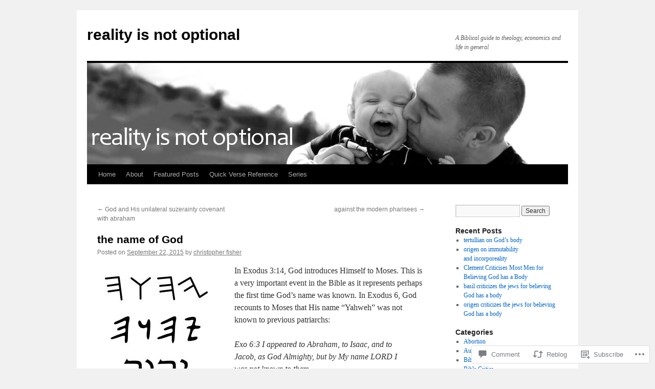

--- FILE ---
content_type: text/html; charset=UTF-8
request_url: https://realityisnotoptional.com/2015/09/22/the-name-of-god/
body_size: 28292
content:
<!DOCTYPE html>
<html lang="en">
<head>
<meta charset="UTF-8" />
<title>
the name of God | reality is not optional</title>
<link rel="profile" href="https://gmpg.org/xfn/11" />
<link rel="stylesheet" type="text/css" media="all" href="https://s0.wp.com/wp-content/themes/pub/twentyten/style.css?m=1659017451i&amp;ver=20190507" />
<link rel="pingback" href="https://realityisnotoptional.com/xmlrpc.php">
<meta name='robots' content='max-image-preview:large' />
<meta name="google-site-verification" content="NN2QkDS1bqwWbX5L87wthkL-BaKYmj50B_ywwR7jqbg" />
<meta name="msvalidate.01" content="Open Theism Theology" />
<meta name="p:domain_verify" content="Open Theism Theology" />
<meta name="yandex-verification" content="Open Theism Theology" />

<!-- Async WordPress.com Remote Login -->
<script id="wpcom_remote_login_js">
var wpcom_remote_login_extra_auth = '';
function wpcom_remote_login_remove_dom_node_id( element_id ) {
	var dom_node = document.getElementById( element_id );
	if ( dom_node ) { dom_node.parentNode.removeChild( dom_node ); }
}
function wpcom_remote_login_remove_dom_node_classes( class_name ) {
	var dom_nodes = document.querySelectorAll( '.' + class_name );
	for ( var i = 0; i < dom_nodes.length; i++ ) {
		dom_nodes[ i ].parentNode.removeChild( dom_nodes[ i ] );
	}
}
function wpcom_remote_login_final_cleanup() {
	wpcom_remote_login_remove_dom_node_classes( "wpcom_remote_login_msg" );
	wpcom_remote_login_remove_dom_node_id( "wpcom_remote_login_key" );
	wpcom_remote_login_remove_dom_node_id( "wpcom_remote_login_validate" );
	wpcom_remote_login_remove_dom_node_id( "wpcom_remote_login_js" );
	wpcom_remote_login_remove_dom_node_id( "wpcom_request_access_iframe" );
	wpcom_remote_login_remove_dom_node_id( "wpcom_request_access_styles" );
}

// Watch for messages back from the remote login
window.addEventListener( "message", function( e ) {
	if ( e.origin === "https://r-login.wordpress.com" ) {
		var data = {};
		try {
			data = JSON.parse( e.data );
		} catch( e ) {
			wpcom_remote_login_final_cleanup();
			return;
		}

		if ( data.msg === 'LOGIN' ) {
			// Clean up the login check iframe
			wpcom_remote_login_remove_dom_node_id( "wpcom_remote_login_key" );

			var id_regex = new RegExp( /^[0-9]+$/ );
			var token_regex = new RegExp( /^.*|.*|.*$/ );
			if (
				token_regex.test( data.token )
				&& id_regex.test( data.wpcomid )
			) {
				// We have everything we need to ask for a login
				var script = document.createElement( "script" );
				script.setAttribute( "id", "wpcom_remote_login_validate" );
				script.src = '/remote-login.php?wpcom_remote_login=validate'
					+ '&wpcomid=' + data.wpcomid
					+ '&token=' + encodeURIComponent( data.token )
					+ '&host=' + window.location.protocol
					+ '//' + window.location.hostname
					+ '&postid=3293'
					+ '&is_singular=1';
				document.body.appendChild( script );
			}

			return;
		}

		// Safari ITP, not logged in, so redirect
		if ( data.msg === 'LOGIN-REDIRECT' ) {
			window.location = 'https://wordpress.com/log-in?redirect_to=' + window.location.href;
			return;
		}

		// Safari ITP, storage access failed, remove the request
		if ( data.msg === 'LOGIN-REMOVE' ) {
			var css_zap = 'html { -webkit-transition: margin-top 1s; transition: margin-top 1s; } /* 9001 */ html { margin-top: 0 !important; } * html body { margin-top: 0 !important; } @media screen and ( max-width: 782px ) { html { margin-top: 0 !important; } * html body { margin-top: 0 !important; } }';
			var style_zap = document.createElement( 'style' );
			style_zap.type = 'text/css';
			style_zap.appendChild( document.createTextNode( css_zap ) );
			document.body.appendChild( style_zap );

			var e = document.getElementById( 'wpcom_request_access_iframe' );
			e.parentNode.removeChild( e );

			document.cookie = 'wordpress_com_login_access=denied; path=/; max-age=31536000';

			return;
		}

		// Safari ITP
		if ( data.msg === 'REQUEST_ACCESS' ) {
			console.log( 'request access: safari' );

			// Check ITP iframe enable/disable knob
			if ( wpcom_remote_login_extra_auth !== 'safari_itp_iframe' ) {
				return;
			}

			// If we are in a "private window" there is no ITP.
			var private_window = false;
			try {
				var opendb = window.openDatabase( null, null, null, null );
			} catch( e ) {
				private_window = true;
			}

			if ( private_window ) {
				console.log( 'private window' );
				return;
			}

			var iframe = document.createElement( 'iframe' );
			iframe.id = 'wpcom_request_access_iframe';
			iframe.setAttribute( 'scrolling', 'no' );
			iframe.setAttribute( 'sandbox', 'allow-storage-access-by-user-activation allow-scripts allow-same-origin allow-top-navigation-by-user-activation' );
			iframe.src = 'https://r-login.wordpress.com/remote-login.php?wpcom_remote_login=request_access&origin=' + encodeURIComponent( data.origin ) + '&wpcomid=' + encodeURIComponent( data.wpcomid );

			var css = 'html { -webkit-transition: margin-top 1s; transition: margin-top 1s; } /* 9001 */ html { margin-top: 46px !important; } * html body { margin-top: 46px !important; } @media screen and ( max-width: 660px ) { html { margin-top: 71px !important; } * html body { margin-top: 71px !important; } #wpcom_request_access_iframe { display: block; height: 71px !important; } } #wpcom_request_access_iframe { border: 0px; height: 46px; position: fixed; top: 0; left: 0; width: 100%; min-width: 100%; z-index: 99999; background: #23282d; } ';

			var style = document.createElement( 'style' );
			style.type = 'text/css';
			style.id = 'wpcom_request_access_styles';
			style.appendChild( document.createTextNode( css ) );
			document.body.appendChild( style );

			document.body.appendChild( iframe );
		}

		if ( data.msg === 'DONE' ) {
			wpcom_remote_login_final_cleanup();
		}
	}
}, false );

// Inject the remote login iframe after the page has had a chance to load
// more critical resources
window.addEventListener( "DOMContentLoaded", function( e ) {
	var iframe = document.createElement( "iframe" );
	iframe.style.display = "none";
	iframe.setAttribute( "scrolling", "no" );
	iframe.setAttribute( "id", "wpcom_remote_login_key" );
	iframe.src = "https://r-login.wordpress.com/remote-login.php"
		+ "?wpcom_remote_login=key"
		+ "&origin=aHR0cHM6Ly9yZWFsaXR5aXNub3RvcHRpb25hbC5jb20%3D"
		+ "&wpcomid=15463210"
		+ "&time=" + Math.floor( Date.now() / 1000 );
	document.body.appendChild( iframe );
}, false );
</script>
<link rel='dns-prefetch' href='//widgets.wp.com' />
<link rel='dns-prefetch' href='//s0.wp.com' />
<link rel="alternate" type="application/rss+xml" title="reality is not optional &raquo; Feed" href="https://realityisnotoptional.com/feed/" />
<link rel="alternate" type="application/rss+xml" title="reality is not optional &raquo; Comments Feed" href="https://realityisnotoptional.com/comments/feed/" />
<link rel="alternate" type="application/rss+xml" title="reality is not optional &raquo; the name of&nbsp;God Comments Feed" href="https://realityisnotoptional.com/2015/09/22/the-name-of-god/feed/" />
	<script type="text/javascript">
		/* <![CDATA[ */
		function addLoadEvent(func) {
			var oldonload = window.onload;
			if (typeof window.onload != 'function') {
				window.onload = func;
			} else {
				window.onload = function () {
					oldonload();
					func();
				}
			}
		}
		/* ]]> */
	</script>
	<link crossorigin='anonymous' rel='stylesheet' id='all-css-0-1' href='/_static/??-eJxtzEkKgDAQRNELGZs4EDfiWUJsxMzYHby+RARB3BQ8KD6cWZgUGSNDKCL7su2RwCJnbdxjCCnVWYtHggO9ZlxFTsQftYaogf+k3x2+4Vv1voRZqrHvpkHJwV5glDTa&cssminify=yes' type='text/css' media='all' />
<style id='wp-emoji-styles-inline-css'>

	img.wp-smiley, img.emoji {
		display: inline !important;
		border: none !important;
		box-shadow: none !important;
		height: 1em !important;
		width: 1em !important;
		margin: 0 0.07em !important;
		vertical-align: -0.1em !important;
		background: none !important;
		padding: 0 !important;
	}
/*# sourceURL=wp-emoji-styles-inline-css */
</style>
<link crossorigin='anonymous' rel='stylesheet' id='all-css-2-1' href='/wp-content/plugins/gutenberg-core/v22.2.0/build/styles/block-library/style.css?m=1764855221i&cssminify=yes' type='text/css' media='all' />
<style id='wp-block-library-inline-css'>
.has-text-align-justify {
	text-align:justify;
}
.has-text-align-justify{text-align:justify;}

/*# sourceURL=wp-block-library-inline-css */
</style><style id='global-styles-inline-css'>
:root{--wp--preset--aspect-ratio--square: 1;--wp--preset--aspect-ratio--4-3: 4/3;--wp--preset--aspect-ratio--3-4: 3/4;--wp--preset--aspect-ratio--3-2: 3/2;--wp--preset--aspect-ratio--2-3: 2/3;--wp--preset--aspect-ratio--16-9: 16/9;--wp--preset--aspect-ratio--9-16: 9/16;--wp--preset--color--black: #000;--wp--preset--color--cyan-bluish-gray: #abb8c3;--wp--preset--color--white: #fff;--wp--preset--color--pale-pink: #f78da7;--wp--preset--color--vivid-red: #cf2e2e;--wp--preset--color--luminous-vivid-orange: #ff6900;--wp--preset--color--luminous-vivid-amber: #fcb900;--wp--preset--color--light-green-cyan: #7bdcb5;--wp--preset--color--vivid-green-cyan: #00d084;--wp--preset--color--pale-cyan-blue: #8ed1fc;--wp--preset--color--vivid-cyan-blue: #0693e3;--wp--preset--color--vivid-purple: #9b51e0;--wp--preset--color--blue: #0066cc;--wp--preset--color--medium-gray: #666;--wp--preset--color--light-gray: #f1f1f1;--wp--preset--gradient--vivid-cyan-blue-to-vivid-purple: linear-gradient(135deg,rgb(6,147,227) 0%,rgb(155,81,224) 100%);--wp--preset--gradient--light-green-cyan-to-vivid-green-cyan: linear-gradient(135deg,rgb(122,220,180) 0%,rgb(0,208,130) 100%);--wp--preset--gradient--luminous-vivid-amber-to-luminous-vivid-orange: linear-gradient(135deg,rgb(252,185,0) 0%,rgb(255,105,0) 100%);--wp--preset--gradient--luminous-vivid-orange-to-vivid-red: linear-gradient(135deg,rgb(255,105,0) 0%,rgb(207,46,46) 100%);--wp--preset--gradient--very-light-gray-to-cyan-bluish-gray: linear-gradient(135deg,rgb(238,238,238) 0%,rgb(169,184,195) 100%);--wp--preset--gradient--cool-to-warm-spectrum: linear-gradient(135deg,rgb(74,234,220) 0%,rgb(151,120,209) 20%,rgb(207,42,186) 40%,rgb(238,44,130) 60%,rgb(251,105,98) 80%,rgb(254,248,76) 100%);--wp--preset--gradient--blush-light-purple: linear-gradient(135deg,rgb(255,206,236) 0%,rgb(152,150,240) 100%);--wp--preset--gradient--blush-bordeaux: linear-gradient(135deg,rgb(254,205,165) 0%,rgb(254,45,45) 50%,rgb(107,0,62) 100%);--wp--preset--gradient--luminous-dusk: linear-gradient(135deg,rgb(255,203,112) 0%,rgb(199,81,192) 50%,rgb(65,88,208) 100%);--wp--preset--gradient--pale-ocean: linear-gradient(135deg,rgb(255,245,203) 0%,rgb(182,227,212) 50%,rgb(51,167,181) 100%);--wp--preset--gradient--electric-grass: linear-gradient(135deg,rgb(202,248,128) 0%,rgb(113,206,126) 100%);--wp--preset--gradient--midnight: linear-gradient(135deg,rgb(2,3,129) 0%,rgb(40,116,252) 100%);--wp--preset--font-size--small: 13px;--wp--preset--font-size--medium: 20px;--wp--preset--font-size--large: 36px;--wp--preset--font-size--x-large: 42px;--wp--preset--font-family--albert-sans: 'Albert Sans', sans-serif;--wp--preset--font-family--alegreya: Alegreya, serif;--wp--preset--font-family--arvo: Arvo, serif;--wp--preset--font-family--bodoni-moda: 'Bodoni Moda', serif;--wp--preset--font-family--bricolage-grotesque: 'Bricolage Grotesque', sans-serif;--wp--preset--font-family--cabin: Cabin, sans-serif;--wp--preset--font-family--chivo: Chivo, sans-serif;--wp--preset--font-family--commissioner: Commissioner, sans-serif;--wp--preset--font-family--cormorant: Cormorant, serif;--wp--preset--font-family--courier-prime: 'Courier Prime', monospace;--wp--preset--font-family--crimson-pro: 'Crimson Pro', serif;--wp--preset--font-family--dm-mono: 'DM Mono', monospace;--wp--preset--font-family--dm-sans: 'DM Sans', sans-serif;--wp--preset--font-family--dm-serif-display: 'DM Serif Display', serif;--wp--preset--font-family--domine: Domine, serif;--wp--preset--font-family--eb-garamond: 'EB Garamond', serif;--wp--preset--font-family--epilogue: Epilogue, sans-serif;--wp--preset--font-family--fahkwang: Fahkwang, sans-serif;--wp--preset--font-family--figtree: Figtree, sans-serif;--wp--preset--font-family--fira-sans: 'Fira Sans', sans-serif;--wp--preset--font-family--fjalla-one: 'Fjalla One', sans-serif;--wp--preset--font-family--fraunces: Fraunces, serif;--wp--preset--font-family--gabarito: Gabarito, system-ui;--wp--preset--font-family--ibm-plex-mono: 'IBM Plex Mono', monospace;--wp--preset--font-family--ibm-plex-sans: 'IBM Plex Sans', sans-serif;--wp--preset--font-family--ibarra-real-nova: 'Ibarra Real Nova', serif;--wp--preset--font-family--instrument-serif: 'Instrument Serif', serif;--wp--preset--font-family--inter: Inter, sans-serif;--wp--preset--font-family--josefin-sans: 'Josefin Sans', sans-serif;--wp--preset--font-family--jost: Jost, sans-serif;--wp--preset--font-family--libre-baskerville: 'Libre Baskerville', serif;--wp--preset--font-family--libre-franklin: 'Libre Franklin', sans-serif;--wp--preset--font-family--literata: Literata, serif;--wp--preset--font-family--lora: Lora, serif;--wp--preset--font-family--merriweather: Merriweather, serif;--wp--preset--font-family--montserrat: Montserrat, sans-serif;--wp--preset--font-family--newsreader: Newsreader, serif;--wp--preset--font-family--noto-sans-mono: 'Noto Sans Mono', sans-serif;--wp--preset--font-family--nunito: Nunito, sans-serif;--wp--preset--font-family--open-sans: 'Open Sans', sans-serif;--wp--preset--font-family--overpass: Overpass, sans-serif;--wp--preset--font-family--pt-serif: 'PT Serif', serif;--wp--preset--font-family--petrona: Petrona, serif;--wp--preset--font-family--piazzolla: Piazzolla, serif;--wp--preset--font-family--playfair-display: 'Playfair Display', serif;--wp--preset--font-family--plus-jakarta-sans: 'Plus Jakarta Sans', sans-serif;--wp--preset--font-family--poppins: Poppins, sans-serif;--wp--preset--font-family--raleway: Raleway, sans-serif;--wp--preset--font-family--roboto: Roboto, sans-serif;--wp--preset--font-family--roboto-slab: 'Roboto Slab', serif;--wp--preset--font-family--rubik: Rubik, sans-serif;--wp--preset--font-family--rufina: Rufina, serif;--wp--preset--font-family--sora: Sora, sans-serif;--wp--preset--font-family--source-sans-3: 'Source Sans 3', sans-serif;--wp--preset--font-family--source-serif-4: 'Source Serif 4', serif;--wp--preset--font-family--space-mono: 'Space Mono', monospace;--wp--preset--font-family--syne: Syne, sans-serif;--wp--preset--font-family--texturina: Texturina, serif;--wp--preset--font-family--urbanist: Urbanist, sans-serif;--wp--preset--font-family--work-sans: 'Work Sans', sans-serif;--wp--preset--spacing--20: 0.44rem;--wp--preset--spacing--30: 0.67rem;--wp--preset--spacing--40: 1rem;--wp--preset--spacing--50: 1.5rem;--wp--preset--spacing--60: 2.25rem;--wp--preset--spacing--70: 3.38rem;--wp--preset--spacing--80: 5.06rem;--wp--preset--shadow--natural: 6px 6px 9px rgba(0, 0, 0, 0.2);--wp--preset--shadow--deep: 12px 12px 50px rgba(0, 0, 0, 0.4);--wp--preset--shadow--sharp: 6px 6px 0px rgba(0, 0, 0, 0.2);--wp--preset--shadow--outlined: 6px 6px 0px -3px rgb(255, 255, 255), 6px 6px rgb(0, 0, 0);--wp--preset--shadow--crisp: 6px 6px 0px rgb(0, 0, 0);}:where(.is-layout-flex){gap: 0.5em;}:where(.is-layout-grid){gap: 0.5em;}body .is-layout-flex{display: flex;}.is-layout-flex{flex-wrap: wrap;align-items: center;}.is-layout-flex > :is(*, div){margin: 0;}body .is-layout-grid{display: grid;}.is-layout-grid > :is(*, div){margin: 0;}:where(.wp-block-columns.is-layout-flex){gap: 2em;}:where(.wp-block-columns.is-layout-grid){gap: 2em;}:where(.wp-block-post-template.is-layout-flex){gap: 1.25em;}:where(.wp-block-post-template.is-layout-grid){gap: 1.25em;}.has-black-color{color: var(--wp--preset--color--black) !important;}.has-cyan-bluish-gray-color{color: var(--wp--preset--color--cyan-bluish-gray) !important;}.has-white-color{color: var(--wp--preset--color--white) !important;}.has-pale-pink-color{color: var(--wp--preset--color--pale-pink) !important;}.has-vivid-red-color{color: var(--wp--preset--color--vivid-red) !important;}.has-luminous-vivid-orange-color{color: var(--wp--preset--color--luminous-vivid-orange) !important;}.has-luminous-vivid-amber-color{color: var(--wp--preset--color--luminous-vivid-amber) !important;}.has-light-green-cyan-color{color: var(--wp--preset--color--light-green-cyan) !important;}.has-vivid-green-cyan-color{color: var(--wp--preset--color--vivid-green-cyan) !important;}.has-pale-cyan-blue-color{color: var(--wp--preset--color--pale-cyan-blue) !important;}.has-vivid-cyan-blue-color{color: var(--wp--preset--color--vivid-cyan-blue) !important;}.has-vivid-purple-color{color: var(--wp--preset--color--vivid-purple) !important;}.has-black-background-color{background-color: var(--wp--preset--color--black) !important;}.has-cyan-bluish-gray-background-color{background-color: var(--wp--preset--color--cyan-bluish-gray) !important;}.has-white-background-color{background-color: var(--wp--preset--color--white) !important;}.has-pale-pink-background-color{background-color: var(--wp--preset--color--pale-pink) !important;}.has-vivid-red-background-color{background-color: var(--wp--preset--color--vivid-red) !important;}.has-luminous-vivid-orange-background-color{background-color: var(--wp--preset--color--luminous-vivid-orange) !important;}.has-luminous-vivid-amber-background-color{background-color: var(--wp--preset--color--luminous-vivid-amber) !important;}.has-light-green-cyan-background-color{background-color: var(--wp--preset--color--light-green-cyan) !important;}.has-vivid-green-cyan-background-color{background-color: var(--wp--preset--color--vivid-green-cyan) !important;}.has-pale-cyan-blue-background-color{background-color: var(--wp--preset--color--pale-cyan-blue) !important;}.has-vivid-cyan-blue-background-color{background-color: var(--wp--preset--color--vivid-cyan-blue) !important;}.has-vivid-purple-background-color{background-color: var(--wp--preset--color--vivid-purple) !important;}.has-black-border-color{border-color: var(--wp--preset--color--black) !important;}.has-cyan-bluish-gray-border-color{border-color: var(--wp--preset--color--cyan-bluish-gray) !important;}.has-white-border-color{border-color: var(--wp--preset--color--white) !important;}.has-pale-pink-border-color{border-color: var(--wp--preset--color--pale-pink) !important;}.has-vivid-red-border-color{border-color: var(--wp--preset--color--vivid-red) !important;}.has-luminous-vivid-orange-border-color{border-color: var(--wp--preset--color--luminous-vivid-orange) !important;}.has-luminous-vivid-amber-border-color{border-color: var(--wp--preset--color--luminous-vivid-amber) !important;}.has-light-green-cyan-border-color{border-color: var(--wp--preset--color--light-green-cyan) !important;}.has-vivid-green-cyan-border-color{border-color: var(--wp--preset--color--vivid-green-cyan) !important;}.has-pale-cyan-blue-border-color{border-color: var(--wp--preset--color--pale-cyan-blue) !important;}.has-vivid-cyan-blue-border-color{border-color: var(--wp--preset--color--vivid-cyan-blue) !important;}.has-vivid-purple-border-color{border-color: var(--wp--preset--color--vivid-purple) !important;}.has-vivid-cyan-blue-to-vivid-purple-gradient-background{background: var(--wp--preset--gradient--vivid-cyan-blue-to-vivid-purple) !important;}.has-light-green-cyan-to-vivid-green-cyan-gradient-background{background: var(--wp--preset--gradient--light-green-cyan-to-vivid-green-cyan) !important;}.has-luminous-vivid-amber-to-luminous-vivid-orange-gradient-background{background: var(--wp--preset--gradient--luminous-vivid-amber-to-luminous-vivid-orange) !important;}.has-luminous-vivid-orange-to-vivid-red-gradient-background{background: var(--wp--preset--gradient--luminous-vivid-orange-to-vivid-red) !important;}.has-very-light-gray-to-cyan-bluish-gray-gradient-background{background: var(--wp--preset--gradient--very-light-gray-to-cyan-bluish-gray) !important;}.has-cool-to-warm-spectrum-gradient-background{background: var(--wp--preset--gradient--cool-to-warm-spectrum) !important;}.has-blush-light-purple-gradient-background{background: var(--wp--preset--gradient--blush-light-purple) !important;}.has-blush-bordeaux-gradient-background{background: var(--wp--preset--gradient--blush-bordeaux) !important;}.has-luminous-dusk-gradient-background{background: var(--wp--preset--gradient--luminous-dusk) !important;}.has-pale-ocean-gradient-background{background: var(--wp--preset--gradient--pale-ocean) !important;}.has-electric-grass-gradient-background{background: var(--wp--preset--gradient--electric-grass) !important;}.has-midnight-gradient-background{background: var(--wp--preset--gradient--midnight) !important;}.has-small-font-size{font-size: var(--wp--preset--font-size--small) !important;}.has-medium-font-size{font-size: var(--wp--preset--font-size--medium) !important;}.has-large-font-size{font-size: var(--wp--preset--font-size--large) !important;}.has-x-large-font-size{font-size: var(--wp--preset--font-size--x-large) !important;}.has-albert-sans-font-family{font-family: var(--wp--preset--font-family--albert-sans) !important;}.has-alegreya-font-family{font-family: var(--wp--preset--font-family--alegreya) !important;}.has-arvo-font-family{font-family: var(--wp--preset--font-family--arvo) !important;}.has-bodoni-moda-font-family{font-family: var(--wp--preset--font-family--bodoni-moda) !important;}.has-bricolage-grotesque-font-family{font-family: var(--wp--preset--font-family--bricolage-grotesque) !important;}.has-cabin-font-family{font-family: var(--wp--preset--font-family--cabin) !important;}.has-chivo-font-family{font-family: var(--wp--preset--font-family--chivo) !important;}.has-commissioner-font-family{font-family: var(--wp--preset--font-family--commissioner) !important;}.has-cormorant-font-family{font-family: var(--wp--preset--font-family--cormorant) !important;}.has-courier-prime-font-family{font-family: var(--wp--preset--font-family--courier-prime) !important;}.has-crimson-pro-font-family{font-family: var(--wp--preset--font-family--crimson-pro) !important;}.has-dm-mono-font-family{font-family: var(--wp--preset--font-family--dm-mono) !important;}.has-dm-sans-font-family{font-family: var(--wp--preset--font-family--dm-sans) !important;}.has-dm-serif-display-font-family{font-family: var(--wp--preset--font-family--dm-serif-display) !important;}.has-domine-font-family{font-family: var(--wp--preset--font-family--domine) !important;}.has-eb-garamond-font-family{font-family: var(--wp--preset--font-family--eb-garamond) !important;}.has-epilogue-font-family{font-family: var(--wp--preset--font-family--epilogue) !important;}.has-fahkwang-font-family{font-family: var(--wp--preset--font-family--fahkwang) !important;}.has-figtree-font-family{font-family: var(--wp--preset--font-family--figtree) !important;}.has-fira-sans-font-family{font-family: var(--wp--preset--font-family--fira-sans) !important;}.has-fjalla-one-font-family{font-family: var(--wp--preset--font-family--fjalla-one) !important;}.has-fraunces-font-family{font-family: var(--wp--preset--font-family--fraunces) !important;}.has-gabarito-font-family{font-family: var(--wp--preset--font-family--gabarito) !important;}.has-ibm-plex-mono-font-family{font-family: var(--wp--preset--font-family--ibm-plex-mono) !important;}.has-ibm-plex-sans-font-family{font-family: var(--wp--preset--font-family--ibm-plex-sans) !important;}.has-ibarra-real-nova-font-family{font-family: var(--wp--preset--font-family--ibarra-real-nova) !important;}.has-instrument-serif-font-family{font-family: var(--wp--preset--font-family--instrument-serif) !important;}.has-inter-font-family{font-family: var(--wp--preset--font-family--inter) !important;}.has-josefin-sans-font-family{font-family: var(--wp--preset--font-family--josefin-sans) !important;}.has-jost-font-family{font-family: var(--wp--preset--font-family--jost) !important;}.has-libre-baskerville-font-family{font-family: var(--wp--preset--font-family--libre-baskerville) !important;}.has-libre-franklin-font-family{font-family: var(--wp--preset--font-family--libre-franklin) !important;}.has-literata-font-family{font-family: var(--wp--preset--font-family--literata) !important;}.has-lora-font-family{font-family: var(--wp--preset--font-family--lora) !important;}.has-merriweather-font-family{font-family: var(--wp--preset--font-family--merriweather) !important;}.has-montserrat-font-family{font-family: var(--wp--preset--font-family--montserrat) !important;}.has-newsreader-font-family{font-family: var(--wp--preset--font-family--newsreader) !important;}.has-noto-sans-mono-font-family{font-family: var(--wp--preset--font-family--noto-sans-mono) !important;}.has-nunito-font-family{font-family: var(--wp--preset--font-family--nunito) !important;}.has-open-sans-font-family{font-family: var(--wp--preset--font-family--open-sans) !important;}.has-overpass-font-family{font-family: var(--wp--preset--font-family--overpass) !important;}.has-pt-serif-font-family{font-family: var(--wp--preset--font-family--pt-serif) !important;}.has-petrona-font-family{font-family: var(--wp--preset--font-family--petrona) !important;}.has-piazzolla-font-family{font-family: var(--wp--preset--font-family--piazzolla) !important;}.has-playfair-display-font-family{font-family: var(--wp--preset--font-family--playfair-display) !important;}.has-plus-jakarta-sans-font-family{font-family: var(--wp--preset--font-family--plus-jakarta-sans) !important;}.has-poppins-font-family{font-family: var(--wp--preset--font-family--poppins) !important;}.has-raleway-font-family{font-family: var(--wp--preset--font-family--raleway) !important;}.has-roboto-font-family{font-family: var(--wp--preset--font-family--roboto) !important;}.has-roboto-slab-font-family{font-family: var(--wp--preset--font-family--roboto-slab) !important;}.has-rubik-font-family{font-family: var(--wp--preset--font-family--rubik) !important;}.has-rufina-font-family{font-family: var(--wp--preset--font-family--rufina) !important;}.has-sora-font-family{font-family: var(--wp--preset--font-family--sora) !important;}.has-source-sans-3-font-family{font-family: var(--wp--preset--font-family--source-sans-3) !important;}.has-source-serif-4-font-family{font-family: var(--wp--preset--font-family--source-serif-4) !important;}.has-space-mono-font-family{font-family: var(--wp--preset--font-family--space-mono) !important;}.has-syne-font-family{font-family: var(--wp--preset--font-family--syne) !important;}.has-texturina-font-family{font-family: var(--wp--preset--font-family--texturina) !important;}.has-urbanist-font-family{font-family: var(--wp--preset--font-family--urbanist) !important;}.has-work-sans-font-family{font-family: var(--wp--preset--font-family--work-sans) !important;}
/*# sourceURL=global-styles-inline-css */
</style>

<style id='classic-theme-styles-inline-css'>
/*! This file is auto-generated */
.wp-block-button__link{color:#fff;background-color:#32373c;border-radius:9999px;box-shadow:none;text-decoration:none;padding:calc(.667em + 2px) calc(1.333em + 2px);font-size:1.125em}.wp-block-file__button{background:#32373c;color:#fff;text-decoration:none}
/*# sourceURL=/wp-includes/css/classic-themes.min.css */
</style>
<link crossorigin='anonymous' rel='stylesheet' id='all-css-4-1' href='/_static/??-eJx9jskOwjAMRH+IYPblgPgUlMWClDqJYqf9fVxVXABxseSZefbAWIzPSTAJUDOlb/eYGHyuqDoVK6AJwhAt9kgaW3rmBfzGxqKMca5UZDY6KTYy8lCQ/3EdSrH+aVSaT8wGUM7pbd4GTCFXsE0yWZHovzDg6sG12AcYsDp9reLUmT/3qcyVLuvj4bRd7fbnTfcCmvdj7g==&cssminify=yes' type='text/css' media='all' />
<link rel='stylesheet' id='verbum-gutenberg-css-css' href='https://widgets.wp.com/verbum-block-editor/block-editor.css?ver=1738686361' media='all' />
<link crossorigin='anonymous' rel='stylesheet' id='all-css-6-1' href='/_static/??-eJyFjsEOwjAMQ3+IECaxiR0Q37JVoRTaplpSVfv7hRsTEtxsy88ytgKOs1JW1AclEix1Rm0WrJbiHNm95OhEDvivK7pGglYcpy8gVSix+pAFF7JRb9KjtT7sL8gTg12ZNHDeGbjHKSxv9Jau3dCdzv3YX8bnBqh7UWU=&cssminify=yes' type='text/css' media='all' />
<style id='jetpack-global-styles-frontend-style-inline-css'>
:root { --font-headings: unset; --font-base: unset; --font-headings-default: -apple-system,BlinkMacSystemFont,"Segoe UI",Roboto,Oxygen-Sans,Ubuntu,Cantarell,"Helvetica Neue",sans-serif; --font-base-default: -apple-system,BlinkMacSystemFont,"Segoe UI",Roboto,Oxygen-Sans,Ubuntu,Cantarell,"Helvetica Neue",sans-serif;}
/*# sourceURL=jetpack-global-styles-frontend-style-inline-css */
</style>
<link crossorigin='anonymous' rel='stylesheet' id='all-css-8-1' href='/_static/??-eJyNjcEKwjAQRH/IuFRT6kX8FNkmS5K6yQY3Qfx7bfEiXrwM82B4A49qnJRGpUHupnIPqSgs1Cq624chi6zhO5OCRryTR++fW00l7J3qDv43XVNxoOISsmEJol/wY2uR8vs3WggsM/I6uOTzMI3Hw8lOg11eUT1JKA==&cssminify=yes' type='text/css' media='all' />
<script type="text/javascript" id="jetpack_related-posts-js-extra">
/* <![CDATA[ */
var related_posts_js_options = {"post_heading":"h4"};
//# sourceURL=jetpack_related-posts-js-extra
/* ]]> */
</script>
<script type="text/javascript" id="wpcom-actionbar-placeholder-js-extra">
/* <![CDATA[ */
var actionbardata = {"siteID":"15463210","postID":"3293","siteURL":"https://realityisnotoptional.com","xhrURL":"https://realityisnotoptional.com/wp-admin/admin-ajax.php","nonce":"e12cb40046","isLoggedIn":"","statusMessage":"","subsEmailDefault":"instantly","proxyScriptUrl":"https://s0.wp.com/wp-content/js/wpcom-proxy-request.js?m=1513050504i&amp;ver=20211021","shortlink":"https://wp.me/p12SGC-R7","i18n":{"followedText":"New posts from this site will now appear in your \u003Ca href=\"https://wordpress.com/reader\"\u003EReader\u003C/a\u003E","foldBar":"Collapse this bar","unfoldBar":"Expand this bar","shortLinkCopied":"Shortlink copied to clipboard."}};
//# sourceURL=wpcom-actionbar-placeholder-js-extra
/* ]]> */
</script>
<script type="text/javascript" id="jetpack-mu-wpcom-settings-js-before">
/* <![CDATA[ */
var JETPACK_MU_WPCOM_SETTINGS = {"assetsUrl":"https://s0.wp.com/wp-content/mu-plugins/jetpack-mu-wpcom-plugin/moon/jetpack_vendor/automattic/jetpack-mu-wpcom/src/build/"};
//# sourceURL=jetpack-mu-wpcom-settings-js-before
/* ]]> */
</script>
<script crossorigin='anonymous' type='text/javascript'  src='/_static/??/wp-content/mu-plugins/jetpack-plugin/moon/_inc/build/related-posts/related-posts.min.js,/wp-content/js/rlt-proxy.js?m=1755006225j'></script>
<script type="text/javascript" id="rlt-proxy-js-after">
/* <![CDATA[ */
	rltInitialize( {"token":null,"iframeOrigins":["https:\/\/widgets.wp.com"]} );
//# sourceURL=rlt-proxy-js-after
/* ]]> */
</script>
<link rel="EditURI" type="application/rsd+xml" title="RSD" href="https://christopherfisher.wordpress.com/xmlrpc.php?rsd" />
<meta name="generator" content="WordPress.com" />
<link rel="canonical" href="https://realityisnotoptional.com/2015/09/22/the-name-of-god/" />
<link rel='shortlink' href='https://wp.me/p12SGC-R7' />
<link rel="alternate" type="application/json+oembed" href="https://public-api.wordpress.com/oembed/?format=json&amp;url=https%3A%2F%2Frealityisnotoptional.com%2F2015%2F09%2F22%2Fthe-name-of-god%2F&amp;for=wpcom-auto-discovery" /><link rel="alternate" type="application/xml+oembed" href="https://public-api.wordpress.com/oembed/?format=xml&amp;url=https%3A%2F%2Frealityisnotoptional.com%2F2015%2F09%2F22%2Fthe-name-of-god%2F&amp;for=wpcom-auto-discovery" />
<!-- Jetpack Open Graph Tags -->
<meta property="og:type" content="article" />
<meta property="og:title" content="the name of God" />
<meta property="og:url" content="https://realityisnotoptional.com/2015/09/22/the-name-of-god/" />
<meta property="og:description" content="In Exodus 3:14, God introduces Himself to Moses. This is a very important event in the Bible as it represents perhaps the first time God’s name was known. In Exodus 6, God recounts to Moses that Hi…" />
<meta property="article:published_time" content="2015-09-22T05:01:36+00:00" />
<meta property="article:modified_time" content="2015-09-22T05:06:46+00:00" />
<meta property="og:site_name" content="reality is not optional" />
<meta property="og:image" content="https://realityisnotoptional.com/wp-content/uploads/2015/09/tetragrammaton.jpg" />
<meta property="og:image:width" content="244" />
<meta property="og:image:height" content="241" />
<meta property="og:image:alt" content="tetragrammaton" />
<meta property="og:locale" content="en_US" />
<meta property="article:publisher" content="https://www.facebook.com/WordPresscom" />
<meta name="twitter:text:title" content="the name of&nbsp;God" />
<meta name="twitter:image" content="https://realityisnotoptional.com/wp-content/uploads/2015/09/tetragrammaton.jpg?w=144" />
<meta name="twitter:image:alt" content="tetragrammaton" />
<meta name="twitter:card" content="summary" />

<!-- End Jetpack Open Graph Tags -->
<link rel="shortcut icon" type="image/x-icon" href="https://s0.wp.com/i/favicon.ico?m=1713425267i" sizes="16x16 24x24 32x32 48x48" />
<link rel="icon" type="image/x-icon" href="https://s0.wp.com/i/favicon.ico?m=1713425267i" sizes="16x16 24x24 32x32 48x48" />
<link rel="apple-touch-icon" href="https://s0.wp.com/i/webclip.png?m=1713868326i" />
<link rel='openid.server' href='https://realityisnotoptional.com/?openidserver=1' />
<link rel='openid.delegate' href='https://realityisnotoptional.com/' />
<link rel="search" type="application/opensearchdescription+xml" href="https://realityisnotoptional.com/osd.xml" title="reality is not optional" />
<link rel="search" type="application/opensearchdescription+xml" href="https://s1.wp.com/opensearch.xml" title="WordPress.com" />
<meta name="description" content="In Exodus 3:14, God introduces Himself to Moses. This is a very important event in the Bible as it represents perhaps the first time God’s name was known. In Exodus 6, God recounts to Moses that His name “Yahweh” was not known to previous patriarchs: Exo 6:3 I appeared to Abraham, to Isaac, and to&hellip;" />
<link crossorigin='anonymous' rel='stylesheet' id='all-css-0-3' href='/_static/??-eJyNjMEKgzAQBX9Ifdha9CJ+StF1KdFkN7gJ+X0RbM89zjAMSqxJJbEkhFxHnz9ODBunONN+M4Kq4O2EsHil3WDFRT4aMqvw/yHomj0baD40G/tf9BXXcApj27+ej6Hr2247ASkBO20=&cssminify=yes' type='text/css' media='all' />
</head>

<body class="wp-singular post-template-default single single-post postid-3293 single-format-standard wp-theme-pubtwentyten customizer-styles-applied jetpack-reblog-enabled">
<div id="wrapper" class="hfeed">
	<div id="header">
		<div id="masthead">
			<div id="branding" role="banner">
								<div id="site-title">
					<span>
						<a href="https://realityisnotoptional.com/" title="reality is not optional" rel="home">reality is not optional</a>
					</span>
				</div>
				<div id="site-description">A Biblical guide to theology, economics and life in general</div>

									<a class="home-link" href="https://realityisnotoptional.com/" title="reality is not optional" rel="home">
						<img src="https://realityisnotoptional.com/wp-content/uploads/2014/01/banner211.png" width="940" height="198" alt="" />
					</a>
								</div><!-- #branding -->

			<div id="access" role="navigation">
								<div class="skip-link screen-reader-text"><a href="#content" title="Skip to content">Skip to content</a></div>
				<div class="menu"><ul>
<li ><a href="https://realityisnotoptional.com/">Home</a></li><li class="page_item page-item-2"><a href="https://realityisnotoptional.com/about/">About</a></li>
<li class="page_item page-item-1871"><a href="https://realityisnotoptional.com/featured-posts/">Featured Posts</a></li>
<li class="page_item page-item-3523"><a href="https://realityisnotoptional.com/quick-verse-reference/">Quick Verse Reference</a></li>
<li class="page_item page-item-1884"><a href="https://realityisnotoptional.com/series/">Series</a></li>
</ul></div>
			</div><!-- #access -->
		</div><!-- #masthead -->
	</div><!-- #header -->

	<div id="main">

		<div id="container">
			<div id="content" role="main">

			

				<div id="nav-above" class="navigation">
					<div class="nav-previous"><a href="https://realityisnotoptional.com/2015/09/07/god-and-his-unilateral-suzerainty-covenant-with-abraham/" rel="prev"><span class="meta-nav">&larr;</span> God and His unilateral suzerainty covenant with&nbsp;abraham</a></div>
					<div class="nav-next"><a href="https://realityisnotoptional.com/2015/09/26/against-the-modern-pharisees/" rel="next">against the modern&nbsp;pharisees <span class="meta-nav">&rarr;</span></a></div>
				</div><!-- #nav-above -->

				<div id="post-3293" class="post-3293 post type-post status-publish format-standard hentry category-bible category-god category-open-theism category-theology">
											<h2 class="entry-title"><a href="https://realityisnotoptional.com/2015/09/22/the-name-of-god/" rel="bookmark">the name of&nbsp;God</a></h2>					
					<div class="entry-meta">
						<span class="meta-prep meta-prep-author">Posted on</span> <a href="https://realityisnotoptional.com/2015/09/22/the-name-of-god/" title="12:01 am" rel="bookmark"><span class="entry-date">September 22, 2015</span></a> <span class="meta-sep">by</span> <span class="author vcard"><a class="url fn n" href="https://realityisnotoptional.com/author/christopherfisher/" title="View all posts by christopher fisher">christopher fisher</a></span>					</div><!-- .entry-meta -->

					<div class="entry-content">
						<p><a href="https://realityisnotoptional.com/wp-content/uploads/2015/09/tetragrammaton.jpg"><img data-attachment-id="3294" data-permalink="https://realityisnotoptional.com/2015/09/22/the-name-of-god/tetragrammaton/" data-orig-file="https://realityisnotoptional.com/wp-content/uploads/2015/09/tetragrammaton.jpg" data-orig-size="244,241" data-comments-opened="1" data-image-meta="{&quot;aperture&quot;:&quot;0&quot;,&quot;credit&quot;:&quot;&quot;,&quot;camera&quot;:&quot;&quot;,&quot;caption&quot;:&quot;&quot;,&quot;created_timestamp&quot;:&quot;0&quot;,&quot;copyright&quot;:&quot;&quot;,&quot;focal_length&quot;:&quot;0&quot;,&quot;iso&quot;:&quot;0&quot;,&quot;shutter_speed&quot;:&quot;0&quot;,&quot;title&quot;:&quot;&quot;,&quot;orientation&quot;:&quot;0&quot;}" data-image-title="tetragrammaton" data-image-description="" data-image-caption="" data-medium-file="https://realityisnotoptional.com/wp-content/uploads/2015/09/tetragrammaton.jpg?w=244" data-large-file="https://realityisnotoptional.com/wp-content/uploads/2015/09/tetragrammaton.jpg?w=244" class="alignleft size-full wp-image-3294" src="https://realityisnotoptional.com/wp-content/uploads/2015/09/tetragrammaton.jpg?w=640" alt="tetragrammaton"   srcset="https://realityisnotoptional.com/wp-content/uploads/2015/09/tetragrammaton.jpg 244w, https://realityisnotoptional.com/wp-content/uploads/2015/09/tetragrammaton.jpg?w=150&amp;h=148 150w" sizes="(max-width: 244px) 100vw, 244px" /></a>In Exodus 3:14, God introduces Himself to Moses. This is a very important event in the Bible as it represents perhaps the first time God’s name was known. In Exodus 6, God recounts to Moses that His name “Yahweh” was not known to previous patriarchs:</p>
<blockquote><p>Exo 6:3 I appeared to Abraham, to Isaac, and to Jacob, as God Almighty, but by My name LORD I was not known to them.</p></blockquote>
<p>But Exodus 3:14 is when God finally does make His name known. The narrative is that Yahweh hears the cry of the slaves in Egypt and Yahweh remembers His covenant with them. Yahweh’s covenant spurs Him to action as He appoints Moses to be His spokesman. Moses is a reluctant spokesman. Moses resists in all types of fashions. One such resistance is Moses’ desire for a power name in order to inspire and intimidate his listeners:</p>
<blockquote><p>Exo 3:13 Then Moses said to God, &#8220;Indeed, when I come to the children of Israel and say to them, &#8216;The God of your fathers has sent me to you,&#8217; and they say to me, &#8216;What is His name?&#8217; what shall I say to them?&#8221;<br />
Exo 3:14 And God said to Moses, &#8220;I AM WHO I AM.&#8221; [Yahweh asher Yahweh] And He said, &#8220;Thus you shall say to the children of Israel, &#8216;I AM has sent me to you.&#8217; &#8221;<br />
Exo 3:15 Moreover God said to Moses, &#8220;Thus you shall say to the children of Israel: &#8216;The LORD [Yahweh] God [eloheem] of your fathers, the God of Abraham, the God of Isaac, and the God of Jacob, has sent me to you. This is My name forever, and this is My memorial to all generations.&#8217;</p></blockquote>
<p>God’s response almost seems tongue-in-cheek. God’s name is Yahweh, as consistently stated throughout the Bible, so “Yahweh asher Yahweh” might be a snarky way of presenting the name “Yahweh” to Moses. If “Yahweh asher Yahweh” was meant to be God’s full proper name, it is interesting that it is never used again.</p>
<p>The meaning might be “I will be whoever I want to be”. This might be God’s way of frustrating Moses’ question. Yahweh then immediately ties the name “Yahweh” with Israel. So God’s response could be seen as: “I will be whoever I want to be and I chose to be the God of Israel”.</p>
<p>In any case, Moses has no knowledge of this name nor do any of Moses’ hearers. What would they take away from hearing this name? Moses never does get the response for which he is looking. God’s response, translated literally, is “I will be who I will be”. This is an ambiguous and confusing statement of little use to Moses (Moses is never recorded as using it).</p>
<p>But God then takes great care to link His name with Israel. Moses might not have a useful name, but Moses should be reassured in God’s commitment to Israel. Yahweh links His name with Israel in verses 15, 16, and 18. However the name “Yahweh” is taken, it is in relation to Israel. <a href="http://exodus-314.com/part-i/exodus-314-in-judaism/exodus-314-in-the-talmud-and-midrash.html">The Talmud backs up this idea</a>:</p>
<blockquote><p>The only full interpretation of Exodus 3:14 in the Talmud is in Berakoth 9b2, where it is framed in the context of Israel&#8217;s servitude in Egypt and Babylon, and is interpreted as an assurance by God that He will be with Israel in all its troubles. The only Talmudic citation of the absolute ehyeh of 3:14b also features in this interpretation, where it is understood simply in terms of God&#8217;s compassion towards Israel. Apart from it being the only full interpretation of Exodus 3:14 in the Talmud, Berakoth 9b2 is also highly noteworthy because it is the interpretation subsequently espoused by Rashi, the most respected and influential of all Talmudic commentators and one of the most respected and influential figures in Judaism. The extract from Berakoth 9b2 reads as follows in the Soncino Talmud:</p>
<p>“I am that I am: The Holy One, blessed be He, said to Moses: Go and say to Israel: I was with you in this servitude, and I shall be with you in the servitude of the (other) kingdoms. He said to Him: Lord of the universe, sufficient is the evil in the time thereof! Thereupon the Holy One, blessed be He, said to him: Go and tell them: I Am has sent me unto you.”</p></blockquote>
<p>Some individuals, such as Norman Geisler, take Exodus 3:14 as some sort of metaphysical claim by Yahweh to be timeless or immutable. But in the Talmud, God’s name is not linked to immutability or timelessness, but to Israel. The idea that God’s name is linked to Israel is a claim for mutability. God is identifying Himself relationally.</p>
<p>The Septuagint might back up Geisler’s claim. This document, written under the watch of the Hellenized king, Ptolemy II, translates Exodus 3:14 roughly to “I am the Being” or “I am the One”. The Hebrew from which it is translated no longer exists, but the translators seem to have taken some liberty.</p>
<p>In contrast to this, the <a href="http://dssenglishbible.com/scroll4Q1e.htm#_ftnref1">earliest Hebrew texts of Exodus 3:14</a> record the ancient Hebrew name found in the earliest Hebrew quotes of the Bible. The Dead Sea Scrolls use the ancient Hebrew script that is also used on the Ketef Hinnom (the earliest known Bible quote dating from 700-650 BC). This is quite interesting as the rest of the Dead Sea Scroll text is in more modern Hebrew. The name Yahweh is left in an ancient script among newer Hebrew script.</p>
<p><a href="https://realityisnotoptional.com/wp-content/uploads/2015/09/silverscroll.jpg"><img data-attachment-id="3295" data-permalink="https://realityisnotoptional.com/2015/09/22/the-name-of-god/silverscroll/" data-orig-file="https://realityisnotoptional.com/wp-content/uploads/2015/09/silverscroll.jpg" data-orig-size="450,141" data-comments-opened="1" data-image-meta="{&quot;aperture&quot;:&quot;0&quot;,&quot;credit&quot;:&quot;&quot;,&quot;camera&quot;:&quot;&quot;,&quot;caption&quot;:&quot;&quot;,&quot;created_timestamp&quot;:&quot;0&quot;,&quot;copyright&quot;:&quot;&quot;,&quot;focal_length&quot;:&quot;0&quot;,&quot;iso&quot;:&quot;0&quot;,&quot;shutter_speed&quot;:&quot;0&quot;,&quot;title&quot;:&quot;&quot;,&quot;orientation&quot;:&quot;0&quot;}" data-image-title="silverscroll" data-image-description="" data-image-caption="" data-medium-file="https://realityisnotoptional.com/wp-content/uploads/2015/09/silverscroll.jpg?w=300" data-large-file="https://realityisnotoptional.com/wp-content/uploads/2015/09/silverscroll.jpg?w=450" class="aligncenter size-medium wp-image-3295" src="https://realityisnotoptional.com/wp-content/uploads/2015/09/silverscroll.jpg?w=300&#038;h=94" alt="silverscroll" width="300" height="94" srcset="https://realityisnotoptional.com/wp-content/uploads/2015/09/silverscroll.jpg?w=300 300w, https://realityisnotoptional.com/wp-content/uploads/2015/09/silverscroll.jpg?w=150 150w, https://realityisnotoptional.com/wp-content/uploads/2015/09/silverscroll.jpg 450w" sizes="(max-width: 300px) 100vw, 300px" /></a></p>
<p><a href="https://realityisnotoptional.com/wp-content/uploads/2015/09/1001061204_univ_cnt_3_lg.jpg"><img data-attachment-id="3296" data-permalink="https://realityisnotoptional.com/2015/09/22/the-name-of-god/1001061204_univ_cnt_3_lg/" data-orig-file="https://realityisnotoptional.com/wp-content/uploads/2015/09/1001061204_univ_cnt_3_lg.jpg" data-orig-size="639,668" data-comments-opened="1" data-image-meta="{&quot;aperture&quot;:&quot;0&quot;,&quot;credit&quot;:&quot;&quot;,&quot;camera&quot;:&quot;&quot;,&quot;caption&quot;:&quot;&quot;,&quot;created_timestamp&quot;:&quot;0&quot;,&quot;copyright&quot;:&quot;&quot;,&quot;focal_length&quot;:&quot;0&quot;,&quot;iso&quot;:&quot;0&quot;,&quot;shutter_speed&quot;:&quot;0&quot;,&quot;title&quot;:&quot;&quot;,&quot;orientation&quot;:&quot;0&quot;}" data-image-title="1001061204_univ_cnt_3_lg" data-image-description="" data-image-caption="" data-medium-file="https://realityisnotoptional.com/wp-content/uploads/2015/09/1001061204_univ_cnt_3_lg.jpg?w=287" data-large-file="https://realityisnotoptional.com/wp-content/uploads/2015/09/1001061204_univ_cnt_3_lg.jpg?w=639" class="aligncenter size-medium wp-image-3296" src="https://realityisnotoptional.com/wp-content/uploads/2015/09/1001061204_univ_cnt_3_lg.jpg?w=287&#038;h=300" alt="1001061204_univ_cnt_3_lg" width="287" height="300" srcset="https://realityisnotoptional.com/wp-content/uploads/2015/09/1001061204_univ_cnt_3_lg.jpg?w=287 287w, https://realityisnotoptional.com/wp-content/uploads/2015/09/1001061204_univ_cnt_3_lg.jpg?w=574 574w, https://realityisnotoptional.com/wp-content/uploads/2015/09/1001061204_univ_cnt_3_lg.jpg?w=143 143w" sizes="(max-width: 287px) 100vw, 287px" /></a></p>
<p>Furthermore, <a href="http://exodus-314.com/part-i/exodus-314-in-early-translations.html">two ancient Greek translations</a> also use translations counter to the LXX and closer to what one would expect the Hebrew to mean:</p>
<blockquote><p>The versions of Aquila and Theodotion have ehyeh asher ehyeh and the ehyeh of 3:14b rendered into Greek as &#8220;esomai hos esomai&#8221; and &#8220;esomai&#8221; respectively, which in turn translate as &#8220;I will be who I will be&#8221; and &#8220;I will be&#8221;.[3] There could have been several reasons why they chose to translate the words of Exodus 3:14 in this way, but among them would certainly have been a desire to produce a translation that would be more true to the Hebrew original than the Septuagint. For this reason they would have wanted to restore the idem-per-idem form of ehyeh-asher-ehyeh, and so they did. However, had the translators&#8217; only purpose been to restore the idem-per-idem form, then the most obvious revision of ego eimi ho on would have been ego eimi ho ego eimi, which would at least have preserved the only literal translation of ehyeh that does feature in the Septuagint version of the verse (ego eimi). Instead, they chose to replace the words &#8220;ego eimi&#8221; with &#8220;esomai&#8221;, which is to replace the words &#8220;I am&#8221; with &#8220;I will be&#8221;, and, in keeping with the apparent intention of the Hebrew text, they translated all three occurrences of ehyeh in this way.</p></blockquote>
<p>The author of this paragraph rejects the understanding of Aquila and Theodotion because the author absurdly maintains: “in Judaism God is understood to be eternally immutable”. But Aquila and Theodotion appear to be preserving the natural Hebrew reading in which God is not making a metaphysical claim (a claim never developed anywhere in the Bible and is countered by endless texts). But Aquila and Theodotion support the idea that God is saying “I will be who I will be” or “I am who I will be”. Their claim, along with what is probably the original Hebrew text, is that God is dynamic and relational.</p>
<div id="jp-post-flair" class="sharedaddy sd-like-enabled sd-sharing-enabled"><div class="sharedaddy sd-sharing-enabled"><div class="robots-nocontent sd-block sd-social sd-social-icon sd-sharing"><h3 class="sd-title">Share this:</h3><div class="sd-content"><ul><li class="share-twitter"><a rel="nofollow noopener noreferrer"
				data-shared="sharing-twitter-3293"
				class="share-twitter sd-button share-icon no-text"
				href="https://realityisnotoptional.com/2015/09/22/the-name-of-god/?share=twitter"
				target="_blank"
				aria-labelledby="sharing-twitter-3293"
				>
				<span id="sharing-twitter-3293" hidden>Share on X (Opens in new window)</span>
				<span>X</span>
			</a></li><li class="share-facebook"><a rel="nofollow noopener noreferrer"
				data-shared="sharing-facebook-3293"
				class="share-facebook sd-button share-icon no-text"
				href="https://realityisnotoptional.com/2015/09/22/the-name-of-god/?share=facebook"
				target="_blank"
				aria-labelledby="sharing-facebook-3293"
				>
				<span id="sharing-facebook-3293" hidden>Share on Facebook (Opens in new window)</span>
				<span>Facebook</span>
			</a></li><li class="share-tumblr"><a rel="nofollow noopener noreferrer"
				data-shared="sharing-tumblr-3293"
				class="share-tumblr sd-button share-icon no-text"
				href="https://realityisnotoptional.com/2015/09/22/the-name-of-god/?share=tumblr"
				target="_blank"
				aria-labelledby="sharing-tumblr-3293"
				>
				<span id="sharing-tumblr-3293" hidden>Share on Tumblr (Opens in new window)</span>
				<span>Tumblr</span>
			</a></li><li class="share-pinterest"><a rel="nofollow noopener noreferrer"
				data-shared="sharing-pinterest-3293"
				class="share-pinterest sd-button share-icon no-text"
				href="https://realityisnotoptional.com/2015/09/22/the-name-of-god/?share=pinterest"
				target="_blank"
				aria-labelledby="sharing-pinterest-3293"
				>
				<span id="sharing-pinterest-3293" hidden>Share on Pinterest (Opens in new window)</span>
				<span>Pinterest</span>
			</a></li><li class="share-end"></li></ul></div></div></div><div class='sharedaddy sd-block sd-like jetpack-likes-widget-wrapper jetpack-likes-widget-unloaded' id='like-post-wrapper-15463210-3293-696aa9fd2c053' data-src='//widgets.wp.com/likes/index.html?ver=20260116#blog_id=15463210&amp;post_id=3293&amp;origin=christopherfisher.wordpress.com&amp;obj_id=15463210-3293-696aa9fd2c053&amp;domain=realityisnotoptional.com' data-name='like-post-frame-15463210-3293-696aa9fd2c053' data-title='Like or Reblog'><div class='likes-widget-placeholder post-likes-widget-placeholder' style='height: 55px;'><span class='button'><span>Like</span></span> <span class='loading'>Loading...</span></div><span class='sd-text-color'></span><a class='sd-link-color'></a></div>
<div id='jp-relatedposts' class='jp-relatedposts' >
	<h3 class="jp-relatedposts-headline"><em>Related</em></h3>
</div></div>											</div><!-- .entry-content -->

							<div id="entry-author-info">
						<div id="author-avatar">
							<img referrerpolicy="no-referrer" alt='Unknown&#039;s avatar' src='https://2.gravatar.com/avatar/5cf22c51d1da73e45161cb0002c32afae1ad4d7e7b893ca45bcbf503bd1784b7?s=60&#038;d=identicon&#038;r=G' srcset='https://2.gravatar.com/avatar/5cf22c51d1da73e45161cb0002c32afae1ad4d7e7b893ca45bcbf503bd1784b7?s=60&#038;d=identicon&#038;r=G 1x, https://2.gravatar.com/avatar/5cf22c51d1da73e45161cb0002c32afae1ad4d7e7b893ca45bcbf503bd1784b7?s=90&#038;d=identicon&#038;r=G 1.5x, https://2.gravatar.com/avatar/5cf22c51d1da73e45161cb0002c32afae1ad4d7e7b893ca45bcbf503bd1784b7?s=120&#038;d=identicon&#038;r=G 2x, https://2.gravatar.com/avatar/5cf22c51d1da73e45161cb0002c32afae1ad4d7e7b893ca45bcbf503bd1784b7?s=180&#038;d=identicon&#038;r=G 3x, https://2.gravatar.com/avatar/5cf22c51d1da73e45161cb0002c32afae1ad4d7e7b893ca45bcbf503bd1784b7?s=240&#038;d=identicon&#038;r=G 4x' class='avatar avatar-60' height='60' width='60' loading='lazy' decoding='async' />						</div><!-- #author-avatar -->
						<div id="author-description">
							<h2>
							About christopher fisher							</h2>
							The blog is meant for educational/entertainment purposes. All material can be used and reproduced in any length for any purpose as long as I am cited as the source.							<div id="author-link">
								<a href="https://realityisnotoptional.com/author/christopherfisher/" rel="author">
									View all posts by christopher fisher <span class="meta-nav">&rarr;</span>								</a>
							</div><!-- #author-link	-->
						</div><!-- #author-description -->
					</div><!-- #entry-author-info -->

						<div class="entry-utility">
							This entry was posted in <a href="https://realityisnotoptional.com/category/bible/" rel="category tag">Bible</a>, <a href="https://realityisnotoptional.com/category/god/" rel="category tag">God</a>, <a href="https://realityisnotoptional.com/category/theology/open-theism/" rel="category tag">Open Theism</a>, <a href="https://realityisnotoptional.com/category/theology/" rel="category tag">Theology</a>. Bookmark the <a href="https://realityisnotoptional.com/2015/09/22/the-name-of-god/" title="Permalink to the name of&nbsp;God" rel="bookmark">permalink</a>.													</div><!-- .entry-utility -->
					</div><!-- #post-3293 -->

				<div id="nav-below" class="navigation">
					<div class="nav-previous"><a href="https://realityisnotoptional.com/2015/09/07/god-and-his-unilateral-suzerainty-covenant-with-abraham/" rel="prev"><span class="meta-nav">&larr;</span> God and His unilateral suzerainty covenant with&nbsp;abraham</a></div>
					<div class="nav-next"><a href="https://realityisnotoptional.com/2015/09/26/against-the-modern-pharisees/" rel="next">against the modern&nbsp;pharisees <span class="meta-nav">&rarr;</span></a></div>
				</div><!-- #nav-below -->

				
			<div id="comments">


			<h3 id="comments-title">
			1 Response to <em>the name of&nbsp;God</em>			</h3>


			<ol class="commentlist">
						<li class="post pingback">
		<p>Pingback: <a href="http://godisopen.com/2016/11/17/apologetics-thursday-much-ado-about-judaism/" class="url" rel="ugc external nofollow">Apologetics Thursday &#8211; Much Ado About Judaism | God is Open</a></p>
				</li><!-- #comment-## -->
			</ol>


	

	<div id="respond" class="comment-respond">
		<h3 id="reply-title" class="comment-reply-title">Leave a comment <small><a rel="nofollow" id="cancel-comment-reply-link" href="/2015/09/22/the-name-of-god/#respond" style="display:none;">Cancel reply</a></small></h3><form action="https://realityisnotoptional.com/wp-comments-post.php" method="post" id="commentform" class="comment-form">


<div class="comment-form__verbum transparent"></div><div class="verbum-form-meta"><input type='hidden' name='comment_post_ID' value='3293' id='comment_post_ID' />
<input type='hidden' name='comment_parent' id='comment_parent' value='0' />

			<input type="hidden" name="highlander_comment_nonce" id="highlander_comment_nonce" value="6b7e902cc5" />
			<input type="hidden" name="verbum_show_subscription_modal" value="" /></div><p style="display: none;"><input type="hidden" id="akismet_comment_nonce" name="akismet_comment_nonce" value="b7b27f119b" /></p><p style="display: none !important;" class="akismet-fields-container" data-prefix="ak_"><label>&#916;<textarea name="ak_hp_textarea" cols="45" rows="8" maxlength="100"></textarea></label><input type="hidden" id="ak_js_1" name="ak_js" value="117"/><script type="text/javascript">
/* <![CDATA[ */
document.getElementById( "ak_js_1" ).setAttribute( "value", ( new Date() ).getTime() );
/* ]]> */
</script>
</p></form>	</div><!-- #respond -->
	
</div><!-- #comments -->

	
			</div><!-- #content -->
		</div><!-- #container -->


		<div id="primary" class="widget-area" role="complementary">
						<ul class="xoxo">

<li id="search-2" class="widget-container widget_search"><form role="search" method="get" id="searchform" class="searchform" action="https://realityisnotoptional.com/">
				<div>
					<label class="screen-reader-text" for="s">Search for:</label>
					<input type="text" value="" name="s" id="s" />
					<input type="submit" id="searchsubmit" value="Search" />
				</div>
			</form></li>
		<li id="recent-posts-2" class="widget-container widget_recent_entries">
		<h3 class="widget-title">Recent Posts</h3>
		<ul>
											<li>
					<a href="https://realityisnotoptional.com/2019/03/25/tertullian-on-gods-body/">tertullian on God&#8217;s&nbsp;body</a>
									</li>
											<li>
					<a href="https://realityisnotoptional.com/2019/03/25/origen-on-immutability-and-incorperality/">origen on immutability and&nbsp;incorporeality</a>
									</li>
											<li>
					<a href="https://realityisnotoptional.com/2019/02/19/clement-criticises-most-men-for-believing-god-has-a-body/">Clement Criticises Most Men for Believing God has a&nbsp;Body</a>
									</li>
											<li>
					<a href="https://realityisnotoptional.com/2019/01/24/basil-criticizes-the-jews-for-believing-god-has-a-body/">basil criticizes the jews for believing God has a&nbsp;body</a>
									</li>
											<li>
					<a href="https://realityisnotoptional.com/2019/01/24/origen-criticizes-the-jews-for-believing-god-has-a-body/">origen criticizes the jews for believing God has a&nbsp;body</a>
									</li>
					</ul>

		</li><li id="categories-2" class="widget-container widget_categories"><h3 class="widget-title">Categories</h3>
			<ul>
					<li class="cat-item cat-item-34962987"><a href="https://realityisnotoptional.com/category/abortion-2/">Abortion</a>
</li>
	<li class="cat-item cat-item-161421"><a href="https://realityisnotoptional.com/category/people/augustine/">Augustine</a>
</li>
	<li class="cat-item cat-item-10051"><a href="https://realityisnotoptional.com/category/bible/">Bible</a>
</li>
	<li class="cat-item cat-item-5277772"><a href="https://realityisnotoptional.com/category/bible/bible-critics/">Bible Critics</a>
</li>
	<li class="cat-item cat-item-9626"><a href="https://realityisnotoptional.com/category/people/calvin/">Calvin</a>
</li>
	<li class="cat-item cat-item-8135695"><a href="https://realityisnotoptional.com/category/theology/calvinism-theology/">Calvinism</a>
</li>
	<li class="cat-item cat-item-4825072"><a href="https://realityisnotoptional.com/category/theology/christian-cliches/">Christian Cliches</a>
</li>
	<li class="cat-item cat-item-41620011"><a href="https://realityisnotoptional.com/category/theology/christian-maxim/">Christian Maxim</a>
</li>
	<li class="cat-item cat-item-184836"><a href="https://realityisnotoptional.com/category/history/church-fathers/">Church Fathers</a>
</li>
	<li class="cat-item cat-item-27487"><a href="https://realityisnotoptional.com/category/history/church-history/">Church History</a>
</li>
	<li class="cat-item cat-item-52048"><a href="https://realityisnotoptional.com/category/goverment/contracting/">Contracting</a>
</li>
	<li class="cat-item cat-item-27458937"><a href="https://realityisnotoptional.com/category/people/craig-fisher/">Craig Fisher</a>
</li>
	<li class="cat-item cat-item-110147"><a href="https://realityisnotoptional.com/category/critical-thinking/">critical thinking</a>
</li>
	<li class="cat-item cat-item-181588145"><a href="https://realityisnotoptional.com/category/goverment/death-penalty-goverment/">Death Penalty</a>
</li>
	<li class="cat-item cat-item-2716975"><a href="https://realityisnotoptional.com/category/intellectual-property-2/dinosaurs-will-die/">dinosaurs will die</a>
</li>
	<li class="cat-item cat-item-46169"><a href="https://realityisnotoptional.com/category/theology/dispensationalism/">Dispensationalism</a>
</li>
	<li class="cat-item cat-item-1261820"><a href="https://realityisnotoptional.com/category/economics/econ-101/">Econ 101</a>
</li>
	<li class="cat-item cat-item-657"><a href="https://realityisnotoptional.com/category/economics/">Economics</a>
</li>
	<li class="cat-item cat-item-1342"><a href="https://realityisnotoptional.com/category/education/">Education</a>
</li>
	<li class="cat-item cat-item-1536740"><a href="https://realityisnotoptional.com/category/people/ehrman/">Ehrman</a>
</li>
	<li class="cat-item cat-item-404149"><a href="https://realityisnotoptional.com/category/bible/figures-of-speech/">Figures of Speech</a>
</li>
	<li class="cat-item cat-item-575368"><a href="https://realityisnotoptional.com/category/theology/gnostics/">Gnostics</a>
</li>
	<li class="cat-item cat-item-7816"><a href="https://realityisnotoptional.com/category/god/">God</a>
</li>
	<li class="cat-item cat-item-85393"><a href="https://realityisnotoptional.com/category/goverment/">Goverment</a>
</li>
	<li class="cat-item cat-item-407814"><a href="https://realityisnotoptional.com/category/history/greek-history/">Greek History</a>
</li>
	<li class="cat-item cat-item-11141"><a href="https://realityisnotoptional.com/category/guns/">Guns</a>
</li>
	<li class="cat-item cat-item-678"><a href="https://realityisnotoptional.com/category/history/">History</a>
</li>
	<li class="cat-item cat-item-10949"><a href="https://realityisnotoptional.com/category/human-nature/">Human Nature</a>
</li>
	<li class="cat-item cat-item-376"><a href="https://realityisnotoptional.com/category/humor/">Humor</a>
</li>
	<li class="cat-item cat-item-26705"><a href="https://realityisnotoptional.com/category/hypocrisy/">Hypocrisy</a>
</li>
	<li class="cat-item cat-item-258409964"><a href="https://realityisnotoptional.com/category/god/immutablility/">Immutablility</a>
</li>
	<li class="cat-item cat-item-3190568"><a href="https://realityisnotoptional.com/category/economics/incentives-matter/">Incentives Matter</a>
</li>
	<li class="cat-item cat-item-536799"><a href="https://realityisnotoptional.com/category/history/industrial-revolution/">Industrial Revolution</a>
</li>
	<li class="cat-item cat-item-161717"><a href="https://realityisnotoptional.com/category/economics/inflation/">Inflation</a>
</li>
	<li class="cat-item cat-item-35035664"><a href="https://realityisnotoptional.com/category/intellectual-property-2/">Intellectual Property</a>
</li>
	<li class="cat-item cat-item-8329"><a href="https://realityisnotoptional.com/category/people/jesus/">Jesus</a>
</li>
	<li class="cat-item cat-item-168299"><a href="https://realityisnotoptional.com/category/history/jewish-history/">Jewish History</a>
</li>
	<li class="cat-item cat-item-1926820"><a href="https://realityisnotoptional.com/category/theology/kingdom-theology/">Kingdom Theology</a>
</li>
	<li class="cat-item cat-item-11898"><a href="https://realityisnotoptional.com/category/economics/labor/">Labor</a>
</li>
	<li class="cat-item cat-item-60686"><a href="https://realityisnotoptional.com/category/leftists/">Leftists</a>
</li>
	<li class="cat-item cat-item-73667893"><a href="https://realityisnotoptional.com/category/bible/misquoted-verses/">Misquoted Verses</a>
</li>
	<li class="cat-item cat-item-38205"><a href="https://realityisnotoptional.com/category/theology/morality/">Morality</a>
</li>
	<li class="cat-item cat-item-6573400"><a href="https://realityisnotoptional.com/category/history/mystery-cults/">Mystery Cults</a>
</li>
	<li class="cat-item cat-item-177022767"><a href="https://realityisnotoptional.com/category/bible/neglected-verses/">Neglected Verses</a>
</li>
	<li class="cat-item cat-item-103"><a href="https://realityisnotoptional.com/category/news/">News</a>
</li>
	<li class="cat-item cat-item-650029"><a href="https://realityisnotoptional.com/category/god/omnipotence/">Omnipotence</a>
</li>
	<li class="cat-item cat-item-650030"><a href="https://realityisnotoptional.com/category/god/omnipresence/">Omnipresence</a>
</li>
	<li class="cat-item cat-item-650033"><a href="https://realityisnotoptional.com/category/god/omniscience/">Omniscience</a>
</li>
	<li class="cat-item cat-item-286823"><a href="https://realityisnotoptional.com/category/theology/open-theism/">Open Theism</a>
</li>
	<li class="cat-item cat-item-660"><a href="https://realityisnotoptional.com/category/people/">People</a>
</li>
	<li class="cat-item cat-item-75364"><a href="https://realityisnotoptional.com/category/people/plato/">Plato</a>
</li>
	<li class="cat-item cat-item-41691981"><a href="https://realityisnotoptional.com/category/platonism-2/">Platonism</a>
</li>
	<li class="cat-item cat-item-38947"><a href="https://realityisnotoptional.com/category/theology/platonism/">Platonism</a>
</li>
	<li class="cat-item cat-item-759531"><a href="https://realityisnotoptional.com/category/people/plotinus/">Plotinus</a>
</li>
	<li class="cat-item cat-item-659310"><a href="https://realityisnotoptional.com/category/economics/price-controls/">Price Controls</a>
</li>
	<li class="cat-item cat-item-196751371"><a href="https://realityisnotoptional.com/category/economics/prices-economics/">prices</a>
</li>
	<li class="cat-item cat-item-181551020"><a href="https://realityisnotoptional.com/category/theology/prophecy-theology/">Prophecy</a>
</li>
	<li class="cat-item cat-item-755"><a href="https://realityisnotoptional.com/category/quotes/">quotes</a>
</li>
	<li class="cat-item cat-item-11798"><a href="https://realityisnotoptional.com/category/race/">Race</a>
</li>
	<li class="cat-item cat-item-173"><a href="https://realityisnotoptional.com/category/science/">Science</a>
</li>
	<li class="cat-item cat-item-4323249"><a href="https://realityisnotoptional.com/category/people/sowell/">Sowell</a>
</li>
	<li class="cat-item cat-item-36510088"><a href="https://realityisnotoptional.com/category/standard-of-living-2/">Standard of Living</a>
</li>
	<li class="cat-item cat-item-1488012"><a href="https://realityisnotoptional.com/category/goverment/state-worship/">State Worship</a>
</li>
	<li class="cat-item cat-item-5849"><a href="https://realityisnotoptional.com/category/statistics/">Statistics</a>
</li>
	<li class="cat-item cat-item-69450137"><a href="https://realityisnotoptional.com/category/goverment/taxes-goverment/">Taxes</a>
</li>
	<li class="cat-item cat-item-128454"><a href="https://realityisnotoptional.com/category/bible/textual-criticism/">Textual Criticism</a>
</li>
	<li class="cat-item cat-item-3981"><a href="https://realityisnotoptional.com/category/theology/">Theology</a>
</li>
	<li class="cat-item cat-item-214327"><a href="https://realityisnotoptional.com/category/goverment/theonomy/">Theonomy</a>
</li>
	<li class="cat-item cat-item-433791"><a href="https://realityisnotoptional.com/category/theology/tithing/">Tithing</a>
</li>
	<li class="cat-item cat-item-1595"><a href="https://realityisnotoptional.com/category/economics/trade/">Trade</a>
</li>
	<li class="cat-item cat-item-1"><a href="https://realityisnotoptional.com/category/uncategorized/">Uncategorized</a>
</li>
	<li class="cat-item cat-item-525321"><a href="https://realityisnotoptional.com/category/uncommon-sense/">Uncommon Sense</a>
</li>
	<li class="cat-item cat-item-14584"><a href="https://realityisnotoptional.com/category/vanity/">Vanity</a>
</li>
	<li class="cat-item cat-item-1914"><a href="https://realityisnotoptional.com/category/video-games/">Video Games</a>
</li>
	<li class="cat-item cat-item-1149"><a href="https://realityisnotoptional.com/category/videos/">videos</a>
</li>
	<li class="cat-item cat-item-598"><a href="https://realityisnotoptional.com/category/human-nature/women/">Women</a>
</li>
			</ul>

			</li><li id="linkcat-413" class="widget-container widget_links"><h3 class="widget-title">Audio</h3>
	<ul class='xoxo blogroll'>
<li><a href="http://kgov.com/">Bob Enyart Live</a></li>
<li><a href="http://www.econtalk.org/">EconTalk</a></li>
<li><a href="http://www.nakedbiblepodcast.com/">The Naked Bible</a></li>
<li><a href="http://www.schiffradio.com/pg/jsp/verticals/archive.jsp">Tom Woods show</a></li>

	</ul>
</li>
<li id="linkcat-1356" class="widget-container widget_links"><h3 class="widget-title">Blogroll</h3>
	<ul class='xoxo blogroll'>
<li><a href="http://godisopen.com">.God is Open</a></li>
<li><a href="http://blog.abolishhumanabortion.com/">Abolish Human Abortion</a></li>
<li><a href="http://cafehayek.com/" title="where orders emerge">Cafe Hayek</a></li>
<li><a href="http://econlog.econlib.org/" title="Library of Economics and Liberty">econlog</a></li>
<li><a href="http://consultingbyrpm.com/blog">Free Advice</a></li>
<li><a href="http://www.freerangekids.com/">Free Range Kids</a></li>
<li><a href="http://www.psychologytoday.com/blog/freedom-learn">freedom to learn</a></li>
<li><a href="http://goddidntsaythat.com/">God Didnt Say That</a></li>
<li><a href="http://biblicaltruthresources.wordpress.com/">Jesse Morrell</a></li>
<li><a href="http://blog.mises.org/">Mises</a></li>
<li><a href="https://popehat.com/">Popehat</a></li>
<li><a href="http://reason.com/blog">reason.com</a></li>
<li><a href="http://rightnerve.com/">rightnerve</a></li>

	</ul>
</li>
<li id="linkcat-196751518" class="widget-container widget_links"><h3 class="widget-title">Video</h3>
	<ul class='xoxo blogroll'>
<li><a href="http://www.learnliberty.org/">Learn Liberty</a></li>
<li><a href="https://www.youtube.com/user/SargonofAkkad100">Sargon of Akkad</a></li>
<li><a href="https://www.youtube.com/playlist?list=PLytTJqkSQqtr7BqC1Jf4nv3g2yDfu7Xmd">The Factual Feminist</a></li>

	</ul>
</li>
<li id="archives-2" class="widget-container widget_archive"><h3 class="widget-title">Archives</h3>
			<ul>
					<li><a href='https://realityisnotoptional.com/2019/03/'>March 2019</a></li>
	<li><a href='https://realityisnotoptional.com/2019/02/'>February 2019</a></li>
	<li><a href='https://realityisnotoptional.com/2019/01/'>January 2019</a></li>
	<li><a href='https://realityisnotoptional.com/2018/11/'>November 2018</a></li>
	<li><a href='https://realityisnotoptional.com/2018/03/'>March 2018</a></li>
	<li><a href='https://realityisnotoptional.com/2017/09/'>September 2017</a></li>
	<li><a href='https://realityisnotoptional.com/2017/08/'>August 2017</a></li>
	<li><a href='https://realityisnotoptional.com/2017/07/'>July 2017</a></li>
	<li><a href='https://realityisnotoptional.com/2017/02/'>February 2017</a></li>
	<li><a href='https://realityisnotoptional.com/2017/01/'>January 2017</a></li>
	<li><a href='https://realityisnotoptional.com/2016/12/'>December 2016</a></li>
	<li><a href='https://realityisnotoptional.com/2016/11/'>November 2016</a></li>
	<li><a href='https://realityisnotoptional.com/2016/09/'>September 2016</a></li>
	<li><a href='https://realityisnotoptional.com/2016/08/'>August 2016</a></li>
	<li><a href='https://realityisnotoptional.com/2016/07/'>July 2016</a></li>
	<li><a href='https://realityisnotoptional.com/2016/05/'>May 2016</a></li>
	<li><a href='https://realityisnotoptional.com/2016/04/'>April 2016</a></li>
	<li><a href='https://realityisnotoptional.com/2016/03/'>March 2016</a></li>
	<li><a href='https://realityisnotoptional.com/2016/02/'>February 2016</a></li>
	<li><a href='https://realityisnotoptional.com/2016/01/'>January 2016</a></li>
	<li><a href='https://realityisnotoptional.com/2015/12/'>December 2015</a></li>
	<li><a href='https://realityisnotoptional.com/2015/11/'>November 2015</a></li>
	<li><a href='https://realityisnotoptional.com/2015/10/'>October 2015</a></li>
	<li><a href='https://realityisnotoptional.com/2015/09/'>September 2015</a></li>
	<li><a href='https://realityisnotoptional.com/2015/08/'>August 2015</a></li>
	<li><a href='https://realityisnotoptional.com/2015/07/'>July 2015</a></li>
	<li><a href='https://realityisnotoptional.com/2015/06/'>June 2015</a></li>
	<li><a href='https://realityisnotoptional.com/2015/05/'>May 2015</a></li>
	<li><a href='https://realityisnotoptional.com/2015/04/'>April 2015</a></li>
	<li><a href='https://realityisnotoptional.com/2015/03/'>March 2015</a></li>
	<li><a href='https://realityisnotoptional.com/2015/02/'>February 2015</a></li>
	<li><a href='https://realityisnotoptional.com/2015/01/'>January 2015</a></li>
	<li><a href='https://realityisnotoptional.com/2014/12/'>December 2014</a></li>
	<li><a href='https://realityisnotoptional.com/2014/11/'>November 2014</a></li>
	<li><a href='https://realityisnotoptional.com/2014/10/'>October 2014</a></li>
	<li><a href='https://realityisnotoptional.com/2014/09/'>September 2014</a></li>
	<li><a href='https://realityisnotoptional.com/2014/08/'>August 2014</a></li>
	<li><a href='https://realityisnotoptional.com/2014/07/'>July 2014</a></li>
	<li><a href='https://realityisnotoptional.com/2014/06/'>June 2014</a></li>
	<li><a href='https://realityisnotoptional.com/2014/05/'>May 2014</a></li>
	<li><a href='https://realityisnotoptional.com/2014/04/'>April 2014</a></li>
	<li><a href='https://realityisnotoptional.com/2014/03/'>March 2014</a></li>
	<li><a href='https://realityisnotoptional.com/2014/02/'>February 2014</a></li>
	<li><a href='https://realityisnotoptional.com/2014/01/'>January 2014</a></li>
	<li><a href='https://realityisnotoptional.com/2013/12/'>December 2013</a></li>
	<li><a href='https://realityisnotoptional.com/2013/11/'>November 2013</a></li>
	<li><a href='https://realityisnotoptional.com/2013/10/'>October 2013</a></li>
	<li><a href='https://realityisnotoptional.com/2013/09/'>September 2013</a></li>
	<li><a href='https://realityisnotoptional.com/2013/08/'>August 2013</a></li>
	<li><a href='https://realityisnotoptional.com/2013/07/'>July 2013</a></li>
	<li><a href='https://realityisnotoptional.com/2013/06/'>June 2013</a></li>
	<li><a href='https://realityisnotoptional.com/2013/05/'>May 2013</a></li>
	<li><a href='https://realityisnotoptional.com/2013/04/'>April 2013</a></li>
	<li><a href='https://realityisnotoptional.com/2013/03/'>March 2013</a></li>
	<li><a href='https://realityisnotoptional.com/2013/02/'>February 2013</a></li>
	<li><a href='https://realityisnotoptional.com/2013/01/'>January 2013</a></li>
	<li><a href='https://realityisnotoptional.com/2012/12/'>December 2012</a></li>
	<li><a href='https://realityisnotoptional.com/2012/10/'>October 2012</a></li>
	<li><a href='https://realityisnotoptional.com/2012/09/'>September 2012</a></li>
	<li><a href='https://realityisnotoptional.com/2012/08/'>August 2012</a></li>
	<li><a href='https://realityisnotoptional.com/2012/07/'>July 2012</a></li>
	<li><a href='https://realityisnotoptional.com/2012/06/'>June 2012</a></li>
	<li><a href='https://realityisnotoptional.com/2012/05/'>May 2012</a></li>
	<li><a href='https://realityisnotoptional.com/2012/04/'>April 2012</a></li>
	<li><a href='https://realityisnotoptional.com/2012/01/'>January 2012</a></li>
	<li><a href='https://realityisnotoptional.com/2011/12/'>December 2011</a></li>
	<li><a href='https://realityisnotoptional.com/2011/11/'>November 2011</a></li>
	<li><a href='https://realityisnotoptional.com/2011/10/'>October 2011</a></li>
	<li><a href='https://realityisnotoptional.com/2011/09/'>September 2011</a></li>
	<li><a href='https://realityisnotoptional.com/2011/08/'>August 2011</a></li>
	<li><a href='https://realityisnotoptional.com/2011/07/'>July 2011</a></li>
	<li><a href='https://realityisnotoptional.com/2011/06/'>June 2011</a></li>
	<li><a href='https://realityisnotoptional.com/2011/05/'>May 2011</a></li>
	<li><a href='https://realityisnotoptional.com/2011/03/'>March 2011</a></li>
	<li><a href='https://realityisnotoptional.com/2010/12/'>December 2010</a></li>
	<li><a href='https://realityisnotoptional.com/2010/11/'>November 2010</a></li>
	<li><a href='https://realityisnotoptional.com/2010/10/'>October 2010</a></li>
	<li><a href='https://realityisnotoptional.com/2010/09/'>September 2010</a></li>
	<li><a href='https://realityisnotoptional.com/2010/08/'>August 2010</a></li>
			</ul>

			</li><li id="meta-2" class="widget-container widget_meta"><h3 class="widget-title">Meta</h3>
		<ul>
			<li><a class="click-register" href="https://wordpress.com/start?ref=wplogin">Create account</a></li>			<li><a href="https://christopherfisher.wordpress.com/wp-login.php">Log in</a></li>
			<li><a href="https://realityisnotoptional.com/feed/">Entries feed</a></li>
			<li><a href="https://realityisnotoptional.com/comments/feed/">Comments feed</a></li>

			<li><a href="https://wordpress.com/" title="Powered by WordPress, state-of-the-art semantic personal publishing platform.">WordPress.com</a></li>
		</ul>

		</li>			</ul>
		</div><!-- #primary .widget-area -->

	</div><!-- #main -->

	<div id="footer" role="contentinfo">
		<div id="colophon">



			<div id="site-info">
				<a href="https://realityisnotoptional.com/" title="reality is not optional" rel="home">
					reality is not optional				</a>
							</div><!-- #site-info -->

			<div id="site-generator">
								
			</div><!-- #site-generator -->

		</div><!-- #colophon -->
	</div><!-- #footer -->

</div><!-- #wrapper -->

<!--  -->
<script type="speculationrules">
{"prefetch":[{"source":"document","where":{"and":[{"href_matches":"/*"},{"not":{"href_matches":["/wp-*.php","/wp-admin/*","/files/*","/wp-content/*","/wp-content/plugins/*","/wp-content/themes/pub/twentyten/*","/*\\?(.+)"]}},{"not":{"selector_matches":"a[rel~=\"nofollow\"]"}},{"not":{"selector_matches":".no-prefetch, .no-prefetch a"}}]},"eagerness":"conservative"}]}
</script>
<script type="text/javascript" src="//0.gravatar.com/js/hovercards/hovercards.min.js?ver=202603924dcd77a86c6f1d3698ec27fc5da92b28585ddad3ee636c0397cf312193b2a1" id="grofiles-cards-js"></script>
<script type="text/javascript" id="wpgroho-js-extra">
/* <![CDATA[ */
var WPGroHo = {"my_hash":""};
//# sourceURL=wpgroho-js-extra
/* ]]> */
</script>
<script crossorigin='anonymous' type='text/javascript'  src='/wp-content/mu-plugins/gravatar-hovercards/wpgroho.js?m=1610363240i'></script>

	<script>
		// Initialize and attach hovercards to all gravatars
		( function() {
			function init() {
				if ( typeof Gravatar === 'undefined' ) {
					return;
				}

				if ( typeof Gravatar.init !== 'function' ) {
					return;
				}

				Gravatar.profile_cb = function ( hash, id ) {
					WPGroHo.syncProfileData( hash, id );
				};

				Gravatar.my_hash = WPGroHo.my_hash;
				Gravatar.init(
					'body',
					'#wp-admin-bar-my-account',
					{
						i18n: {
							'Edit your profile →': 'Edit your profile →',
							'View profile →': 'View profile →',
							'Contact': 'Contact',
							'Send money': 'Send money',
							'Sorry, we are unable to load this Gravatar profile.': 'Sorry, we are unable to load this Gravatar profile.',
							'Gravatar not found.': 'Gravatar not found.',
							'Too Many Requests.': 'Too Many Requests.',
							'Internal Server Error.': 'Internal Server Error.',
							'Is this you?': 'Is this you?',
							'Claim your free profile.': 'Claim your free profile.',
							'Email': 'Email',
							'Home Phone': 'Home Phone',
							'Work Phone': 'Work Phone',
							'Cell Phone': 'Cell Phone',
							'Contact Form': 'Contact Form',
							'Calendar': 'Calendar',
						},
					}
				);
			}

			if ( document.readyState !== 'loading' ) {
				init();
			} else {
				document.addEventListener( 'DOMContentLoaded', init );
			}
		} )();
	</script>

		<div style="display:none">
	<div class="grofile-hash-map-041ffa4bc332b8bcbaadb1add94b6417">
	</div>
	</div>
		<div id="actionbar" dir="ltr" style="display: none;"
			class="actnbr-pub-twentyten actnbr-has-follow actnbr-has-actions">
		<ul>
								<li class="actnbr-btn actnbr-hidden">
						<a class="actnbr-action actnbr-actn-comment" href="https://realityisnotoptional.com/2015/09/22/the-name-of-god/#comments">
							<svg class="gridicon gridicons-comment" height="20" width="20" xmlns="http://www.w3.org/2000/svg" viewBox="0 0 24 24"><g><path d="M12 16l-5 5v-5H5c-1.1 0-2-.9-2-2V5c0-1.1.9-2 2-2h14c1.1 0 2 .9 2 2v9c0 1.1-.9 2-2 2h-7z"/></g></svg>							<span>Comment						</span>
						</a>
					</li>
									<li class="actnbr-btn actnbr-hidden">
						<a class="actnbr-action actnbr-actn-reblog" href="">
							<svg class="gridicon gridicons-reblog" height="20" width="20" xmlns="http://www.w3.org/2000/svg" viewBox="0 0 24 24"><g><path d="M22.086 9.914L20 7.828V18c0 1.105-.895 2-2 2h-7v-2h7V7.828l-2.086 2.086L14.5 8.5 19 4l4.5 4.5-1.414 1.414zM6 16.172V6h7V4H6c-1.105 0-2 .895-2 2v10.172l-2.086-2.086L.5 15.5 5 20l4.5-4.5-1.414-1.414L6 16.172z"/></g></svg><span>Reblog</span>
						</a>
					</li>
									<li class="actnbr-btn actnbr-hidden">
								<a class="actnbr-action actnbr-actn-follow " href="">
			<svg class="gridicon" height="20" width="20" xmlns="http://www.w3.org/2000/svg" viewBox="0 0 20 20"><path clip-rule="evenodd" d="m4 4.5h12v6.5h1.5v-6.5-1.5h-1.5-12-1.5v1.5 10.5c0 1.1046.89543 2 2 2h7v-1.5h-7c-.27614 0-.5-.2239-.5-.5zm10.5 2h-9v1.5h9zm-5 3h-4v1.5h4zm3.5 1.5h-1v1h1zm-1-1.5h-1.5v1.5 1 1.5h1.5 1 1.5v-1.5-1-1.5h-1.5zm-2.5 2.5h-4v1.5h4zm6.5 1.25h1.5v2.25h2.25v1.5h-2.25v2.25h-1.5v-2.25h-2.25v-1.5h2.25z"  fill-rule="evenodd"></path></svg>
			<span>Subscribe</span>
		</a>
		<a class="actnbr-action actnbr-actn-following  no-display" href="">
			<svg class="gridicon" height="20" width="20" xmlns="http://www.w3.org/2000/svg" viewBox="0 0 20 20"><path fill-rule="evenodd" clip-rule="evenodd" d="M16 4.5H4V15C4 15.2761 4.22386 15.5 4.5 15.5H11.5V17H4.5C3.39543 17 2.5 16.1046 2.5 15V4.5V3H4H16H17.5V4.5V12.5H16V4.5ZM5.5 6.5H14.5V8H5.5V6.5ZM5.5 9.5H9.5V11H5.5V9.5ZM12 11H13V12H12V11ZM10.5 9.5H12H13H14.5V11V12V13.5H13H12H10.5V12V11V9.5ZM5.5 12H9.5V13.5H5.5V12Z" fill="#008A20"></path><path class="following-icon-tick" d="M13.5 16L15.5 18L19 14.5" stroke="#008A20" stroke-width="1.5"></path></svg>
			<span>Subscribed</span>
		</a>
							<div class="actnbr-popover tip tip-top-left actnbr-notice" id="follow-bubble">
							<div class="tip-arrow"></div>
							<div class="tip-inner actnbr-follow-bubble">
															<ul>
											<li class="actnbr-sitename">
			<a href="https://realityisnotoptional.com">
				<img loading='lazy' alt='' src='https://s0.wp.com/i/logo/wpcom-gray-white.png?m=1479929237i' srcset='https://s0.wp.com/i/logo/wpcom-gray-white.png 1x' class='avatar avatar-50' height='50' width='50' />				reality is not optional			</a>
		</li>
										<div class="actnbr-message no-display"></div>
									<form method="post" action="https://subscribe.wordpress.com" accept-charset="utf-8" style="display: none;">
																						<div class="actnbr-follow-count">Join 111 other subscribers</div>
																					<div>
										<input type="email" name="email" placeholder="Enter your email address" class="actnbr-email-field" aria-label="Enter your email address" />
										</div>
										<input type="hidden" name="action" value="subscribe" />
										<input type="hidden" name="blog_id" value="15463210" />
										<input type="hidden" name="source" value="https://realityisnotoptional.com/2015/09/22/the-name-of-god/" />
										<input type="hidden" name="sub-type" value="actionbar-follow" />
										<input type="hidden" id="_wpnonce" name="_wpnonce" value="b4cd75b32a" />										<div class="actnbr-button-wrap">
											<button type="submit" value="Sign me up">
												Sign me up											</button>
										</div>
									</form>
									<li class="actnbr-login-nudge">
										<div>
											Already have a WordPress.com account? <a href="https://wordpress.com/log-in?redirect_to=https%3A%2F%2Fr-login.wordpress.com%2Fremote-login.php%3Faction%3Dlink%26back%3Dhttps%253A%252F%252Frealityisnotoptional.com%252F2015%252F09%252F22%252Fthe-name-of-god%252F">Log in now.</a>										</div>
									</li>
								</ul>
															</div>
						</div>
					</li>
							<li class="actnbr-ellipsis actnbr-hidden">
				<svg class="gridicon gridicons-ellipsis" height="24" width="24" xmlns="http://www.w3.org/2000/svg" viewBox="0 0 24 24"><g><path d="M7 12c0 1.104-.896 2-2 2s-2-.896-2-2 .896-2 2-2 2 .896 2 2zm12-2c-1.104 0-2 .896-2 2s.896 2 2 2 2-.896 2-2-.896-2-2-2zm-7 0c-1.104 0-2 .896-2 2s.896 2 2 2 2-.896 2-2-.896-2-2-2z"/></g></svg>				<div class="actnbr-popover tip tip-top-left actnbr-more">
					<div class="tip-arrow"></div>
					<div class="tip-inner">
						<ul>
								<li class="actnbr-sitename">
			<a href="https://realityisnotoptional.com">
				<img loading='lazy' alt='' src='https://s0.wp.com/i/logo/wpcom-gray-white.png?m=1479929237i' srcset='https://s0.wp.com/i/logo/wpcom-gray-white.png 1x' class='avatar avatar-50' height='50' width='50' />				reality is not optional			</a>
		</li>
								<li class="actnbr-folded-follow">
										<a class="actnbr-action actnbr-actn-follow " href="">
			<svg class="gridicon" height="20" width="20" xmlns="http://www.w3.org/2000/svg" viewBox="0 0 20 20"><path clip-rule="evenodd" d="m4 4.5h12v6.5h1.5v-6.5-1.5h-1.5-12-1.5v1.5 10.5c0 1.1046.89543 2 2 2h7v-1.5h-7c-.27614 0-.5-.2239-.5-.5zm10.5 2h-9v1.5h9zm-5 3h-4v1.5h4zm3.5 1.5h-1v1h1zm-1-1.5h-1.5v1.5 1 1.5h1.5 1 1.5v-1.5-1-1.5h-1.5zm-2.5 2.5h-4v1.5h4zm6.5 1.25h1.5v2.25h2.25v1.5h-2.25v2.25h-1.5v-2.25h-2.25v-1.5h2.25z"  fill-rule="evenodd"></path></svg>
			<span>Subscribe</span>
		</a>
		<a class="actnbr-action actnbr-actn-following  no-display" href="">
			<svg class="gridicon" height="20" width="20" xmlns="http://www.w3.org/2000/svg" viewBox="0 0 20 20"><path fill-rule="evenodd" clip-rule="evenodd" d="M16 4.5H4V15C4 15.2761 4.22386 15.5 4.5 15.5H11.5V17H4.5C3.39543 17 2.5 16.1046 2.5 15V4.5V3H4H16H17.5V4.5V12.5H16V4.5ZM5.5 6.5H14.5V8H5.5V6.5ZM5.5 9.5H9.5V11H5.5V9.5ZM12 11H13V12H12V11ZM10.5 9.5H12H13H14.5V11V12V13.5H13H12H10.5V12V11V9.5ZM5.5 12H9.5V13.5H5.5V12Z" fill="#008A20"></path><path class="following-icon-tick" d="M13.5 16L15.5 18L19 14.5" stroke="#008A20" stroke-width="1.5"></path></svg>
			<span>Subscribed</span>
		</a>
								</li>
														<li class="actnbr-signup"><a href="https://wordpress.com/start/">Sign up</a></li>
							<li class="actnbr-login"><a href="https://wordpress.com/log-in?redirect_to=https%3A%2F%2Fr-login.wordpress.com%2Fremote-login.php%3Faction%3Dlink%26back%3Dhttps%253A%252F%252Frealityisnotoptional.com%252F2015%252F09%252F22%252Fthe-name-of-god%252F">Log in</a></li>
																<li class="actnbr-shortlink">
										<a href="https://wp.me/p12SGC-R7">
											<span class="actnbr-shortlink__text">Copy shortlink</span>
											<span class="actnbr-shortlink__icon"><svg class="gridicon gridicons-checkmark" height="16" width="16" xmlns="http://www.w3.org/2000/svg" viewBox="0 0 24 24"><g><path d="M9 19.414l-6.707-6.707 1.414-1.414L9 16.586 20.293 5.293l1.414 1.414"/></g></svg></span>
										</a>
									</li>
																<li class="flb-report">
									<a href="https://wordpress.com/abuse/?report_url=https://realityisnotoptional.com/2015/09/22/the-name-of-god/" target="_blank" rel="noopener noreferrer">
										Report this content									</a>
								</li>
															<li class="actnbr-reader">
									<a href="https://wordpress.com/reader/blogs/15463210/posts/3293">
										View post in Reader									</a>
								</li>
															<li class="actnbr-subs">
									<a href="https://subscribe.wordpress.com/">Manage subscriptions</a>
								</li>
																<li class="actnbr-fold"><a href="">Collapse this bar</a></li>
														</ul>
					</div>
				</div>
			</li>
		</ul>
	</div>
	
<script>
window.addEventListener( "DOMContentLoaded", function( event ) {
	var link = document.createElement( "link" );
	link.href = "/wp-content/mu-plugins/actionbar/actionbar.css?v=20250116";
	link.type = "text/css";
	link.rel = "stylesheet";
	document.head.appendChild( link );

	var script = document.createElement( "script" );
	script.src = "/wp-content/mu-plugins/actionbar/actionbar.js?v=20250204";
	document.body.appendChild( script );
} );
</script>

			<div id="jp-carousel-loading-overlay">
			<div id="jp-carousel-loading-wrapper">
				<span id="jp-carousel-library-loading">&nbsp;</span>
			</div>
		</div>
		<div class="jp-carousel-overlay" style="display: none;">

		<div class="jp-carousel-container">
			<!-- The Carousel Swiper -->
			<div
				class="jp-carousel-wrap swiper jp-carousel-swiper-container jp-carousel-transitions"
				itemscope
				itemtype="https://schema.org/ImageGallery">
				<div class="jp-carousel swiper-wrapper"></div>
				<div class="jp-swiper-button-prev swiper-button-prev">
					<svg width="25" height="24" viewBox="0 0 25 24" fill="none" xmlns="http://www.w3.org/2000/svg">
						<mask id="maskPrev" mask-type="alpha" maskUnits="userSpaceOnUse" x="8" y="6" width="9" height="12">
							<path d="M16.2072 16.59L11.6496 12L16.2072 7.41L14.8041 6L8.8335 12L14.8041 18L16.2072 16.59Z" fill="white"/>
						</mask>
						<g mask="url(#maskPrev)">
							<rect x="0.579102" width="23.8823" height="24" fill="#FFFFFF"/>
						</g>
					</svg>
				</div>
				<div class="jp-swiper-button-next swiper-button-next">
					<svg width="25" height="24" viewBox="0 0 25 24" fill="none" xmlns="http://www.w3.org/2000/svg">
						<mask id="maskNext" mask-type="alpha" maskUnits="userSpaceOnUse" x="8" y="6" width="8" height="12">
							<path d="M8.59814 16.59L13.1557 12L8.59814 7.41L10.0012 6L15.9718 12L10.0012 18L8.59814 16.59Z" fill="white"/>
						</mask>
						<g mask="url(#maskNext)">
							<rect x="0.34375" width="23.8822" height="24" fill="#FFFFFF"/>
						</g>
					</svg>
				</div>
			</div>
			<!-- The main close buton -->
			<div class="jp-carousel-close-hint">
				<svg width="25" height="24" viewBox="0 0 25 24" fill="none" xmlns="http://www.w3.org/2000/svg">
					<mask id="maskClose" mask-type="alpha" maskUnits="userSpaceOnUse" x="5" y="5" width="15" height="14">
						<path d="M19.3166 6.41L17.9135 5L12.3509 10.59L6.78834 5L5.38525 6.41L10.9478 12L5.38525 17.59L6.78834 19L12.3509 13.41L17.9135 19L19.3166 17.59L13.754 12L19.3166 6.41Z" fill="white"/>
					</mask>
					<g mask="url(#maskClose)">
						<rect x="0.409668" width="23.8823" height="24" fill="#FFFFFF"/>
					</g>
				</svg>
			</div>
			<!-- Image info, comments and meta -->
			<div class="jp-carousel-info">
				<div class="jp-carousel-info-footer">
					<div class="jp-carousel-pagination-container">
						<div class="jp-swiper-pagination swiper-pagination"></div>
						<div class="jp-carousel-pagination"></div>
					</div>
					<div class="jp-carousel-photo-title-container">
						<h2 class="jp-carousel-photo-caption"></h2>
					</div>
					<div class="jp-carousel-photo-icons-container">
						<a href="#" class="jp-carousel-icon-btn jp-carousel-icon-info" aria-label="Toggle photo metadata visibility">
							<span class="jp-carousel-icon">
								<svg width="25" height="24" viewBox="0 0 25 24" fill="none" xmlns="http://www.w3.org/2000/svg">
									<mask id="maskInfo" mask-type="alpha" maskUnits="userSpaceOnUse" x="2" y="2" width="21" height="20">
										<path fill-rule="evenodd" clip-rule="evenodd" d="M12.7537 2C7.26076 2 2.80273 6.48 2.80273 12C2.80273 17.52 7.26076 22 12.7537 22C18.2466 22 22.7046 17.52 22.7046 12C22.7046 6.48 18.2466 2 12.7537 2ZM11.7586 7V9H13.7488V7H11.7586ZM11.7586 11V17H13.7488V11H11.7586ZM4.79292 12C4.79292 16.41 8.36531 20 12.7537 20C17.142 20 20.7144 16.41 20.7144 12C20.7144 7.59 17.142 4 12.7537 4C8.36531 4 4.79292 7.59 4.79292 12Z" fill="white"/>
									</mask>
									<g mask="url(#maskInfo)">
										<rect x="0.8125" width="23.8823" height="24" fill="#FFFFFF"/>
									</g>
								</svg>
							</span>
						</a>
												<a href="#" class="jp-carousel-icon-btn jp-carousel-icon-comments" aria-label="Toggle photo comments visibility">
							<span class="jp-carousel-icon">
								<svg width="25" height="24" viewBox="0 0 25 24" fill="none" xmlns="http://www.w3.org/2000/svg">
									<mask id="maskComments" mask-type="alpha" maskUnits="userSpaceOnUse" x="2" y="2" width="21" height="20">
										<path fill-rule="evenodd" clip-rule="evenodd" d="M4.3271 2H20.2486C21.3432 2 22.2388 2.9 22.2388 4V16C22.2388 17.1 21.3432 18 20.2486 18H6.31729L2.33691 22V4C2.33691 2.9 3.2325 2 4.3271 2ZM6.31729 16H20.2486V4H4.3271V18L6.31729 16Z" fill="white"/>
									</mask>
									<g mask="url(#maskComments)">
										<rect x="0.34668" width="23.8823" height="24" fill="#FFFFFF"/>
									</g>
								</svg>

								<span class="jp-carousel-has-comments-indicator" aria-label="This image has comments."></span>
							</span>
						</a>
											</div>
				</div>
				<div class="jp-carousel-info-extra">
					<div class="jp-carousel-info-content-wrapper">
						<div class="jp-carousel-photo-title-container">
							<h2 class="jp-carousel-photo-title"></h2>
						</div>
						<div class="jp-carousel-comments-wrapper">
															<div id="jp-carousel-comments-loading">
									<span>Loading Comments...</span>
								</div>
								<div class="jp-carousel-comments"></div>
								<div id="jp-carousel-comment-form-container">
									<span id="jp-carousel-comment-form-spinner">&nbsp;</span>
									<div id="jp-carousel-comment-post-results"></div>
																														<form id="jp-carousel-comment-form">
												<label for="jp-carousel-comment-form-comment-field" class="screen-reader-text">Write a Comment...</label>
												<textarea
													name="comment"
													class="jp-carousel-comment-form-field jp-carousel-comment-form-textarea"
													id="jp-carousel-comment-form-comment-field"
													placeholder="Write a Comment..."
												></textarea>
												<div id="jp-carousel-comment-form-submit-and-info-wrapper">
													<div id="jp-carousel-comment-form-commenting-as">
																													<fieldset>
																<label for="jp-carousel-comment-form-email-field">Email (Required)</label>
																<input type="text" name="email" class="jp-carousel-comment-form-field jp-carousel-comment-form-text-field" id="jp-carousel-comment-form-email-field" />
															</fieldset>
															<fieldset>
																<label for="jp-carousel-comment-form-author-field">Name (Required)</label>
																<input type="text" name="author" class="jp-carousel-comment-form-field jp-carousel-comment-form-text-field" id="jp-carousel-comment-form-author-field" />
															</fieldset>
															<fieldset>
																<label for="jp-carousel-comment-form-url-field">Website</label>
																<input type="text" name="url" class="jp-carousel-comment-form-field jp-carousel-comment-form-text-field" id="jp-carousel-comment-form-url-field" />
															</fieldset>
																											</div>
													<input
														type="submit"
														name="submit"
														class="jp-carousel-comment-form-button"
														id="jp-carousel-comment-form-button-submit"
														value="Post Comment" />
												</div>
											</form>
																											</div>
													</div>
						<div class="jp-carousel-image-meta">
							<div class="jp-carousel-title-and-caption">
								<div class="jp-carousel-photo-info">
									<h3 class="jp-carousel-caption" itemprop="caption description"></h3>
								</div>

								<div class="jp-carousel-photo-description"></div>
							</div>
							<ul class="jp-carousel-image-exif" style="display: none;"></ul>
							<a class="jp-carousel-image-download" href="#" target="_blank" style="display: none;">
								<svg width="25" height="24" viewBox="0 0 25 24" fill="none" xmlns="http://www.w3.org/2000/svg">
									<mask id="mask0" mask-type="alpha" maskUnits="userSpaceOnUse" x="3" y="3" width="19" height="18">
										<path fill-rule="evenodd" clip-rule="evenodd" d="M5.84615 5V19H19.7775V12H21.7677V19C21.7677 20.1 20.8721 21 19.7775 21H5.84615C4.74159 21 3.85596 20.1 3.85596 19V5C3.85596 3.9 4.74159 3 5.84615 3H12.8118V5H5.84615ZM14.802 5V3H21.7677V10H19.7775V6.41L9.99569 16.24L8.59261 14.83L18.3744 5H14.802Z" fill="white"/>
									</mask>
									<g mask="url(#mask0)">
										<rect x="0.870605" width="23.8823" height="24" fill="#FFFFFF"/>
									</g>
								</svg>
								<span class="jp-carousel-download-text"></span>
							</a>
							<div class="jp-carousel-image-map" style="display: none;"></div>
						</div>
					</div>
				</div>
			</div>
		</div>

		</div>
		
	<script type="text/javascript">
		window.WPCOM_sharing_counts = {"https://realityisnotoptional.com/2015/09/22/the-name-of-god/":3293};
	</script>
						
	<script type="text/javascript">
		(function () {
			var wpcom_reblog = {
				source: 'toolbar',

				toggle_reblog_box_flair: function (obj_id, post_id) {

					// Go to site selector. This will redirect to their blog if they only have one.
					const postEndpoint = `https://wordpress.com/post`;

					// Ideally we would use the permalink here, but fortunately this will be replaced with the 
					// post permalink in the editor.
					const originalURL = `${ document.location.href }?page_id=${ post_id }`; 
					
					const url =
						postEndpoint +
						'?url=' +
						encodeURIComponent( originalURL ) +
						'&is_post_share=true' +
						'&v=5';

					const redirect = function () {
						if (
							! window.open( url, '_blank' )
						) {
							location.href = url;
						}
					};

					if ( /Firefox/.test( navigator.userAgent ) ) {
						setTimeout( redirect, 0 );
					} else {
						redirect();
					}
				},
			};

			window.wpcom_reblog = wpcom_reblog;
		})();
	</script>
<script crossorigin='anonymous' type='text/javascript'  src='/_static/??/wp-content/mu-plugins/likes/queuehandler.js,/wp-includes/js/comment-reply.min.js?m=1743165756j'></script>
<script type="text/javascript" src="/wp-content/plugins/gutenberg-core/v22.2.0/build/scripts/hooks/index.min.js?m=1764855221i&amp;ver=1764773745495" id="wp-hooks-js"></script>
<script type="text/javascript" src="/wp-content/plugins/gutenberg-core/v22.2.0/build/scripts/i18n/index.min.js?m=1764855221i&amp;ver=1764773747362" id="wp-i18n-js"></script>
<script type="text/javascript" id="wp-i18n-js-after">
/* <![CDATA[ */
wp.i18n.setLocaleData( { 'text direction\u0004ltr': [ 'ltr' ] } );
//# sourceURL=wp-i18n-js-after
/* ]]> */
</script>
<script type="text/javascript" id="verbum-settings-js-before">
/* <![CDATA[ */
window.VerbumComments = {"Log in or provide your name and email to leave a reply.":"Log in or provide your name and email to leave a reply.","Log in or provide your name and email to leave a comment.":"Log in or provide your name and email to leave a comment.","Receive web and mobile notifications for posts on this site.":"Receive web and mobile notifications for posts on this site.","Name":"Name","Email (address never made public)":"Email (address never made public)","Website (optional)":"Website (optional)","Leave a reply. (log in optional)":"Leave a reply. (log in optional)","Leave a comment. (log in optional)":"Leave a comment. (log in optional)","Log in to leave a reply.":"Log in to leave a reply.","Log in to leave a comment.":"Log in to leave a comment.","Logged in via %s":"Logged in via %s","Log out":"Log out","Email":"Email","(Address never made public)":"(Address never made public)","Instantly":"Instantly","Daily":"Daily","Reply":"Reply","Comment":"Comment","WordPress":"WordPress","Weekly":"Weekly","Notify me of new posts":"Notify me of new posts","Email me new posts":"Email me new posts","Email me new comments":"Email me new comments","Cancel":"Cancel","Write a comment...":"Write a comment...","Write a reply...":"Write a reply...","Website":"Website","Optional":"Optional","We'll keep you in the loop!":"We'll keep you in the loop!","Loading your comment...":"Loading your comment...","Discover more from":"Discover more from reality is not optional","Subscribe now to keep reading and get access to the full archive.":"Subscribe now to keep reading and get access to the full archive.","Continue reading":"Continue reading","Never miss a beat!":"Never miss a beat!","Interested in getting blog post updates? Simply click the button below to stay in the loop!":"Interested in getting blog post updates? Simply click the button below to stay in the loop!","Enter your email address":"Enter your email address","Subscribe":"Subscribe","Comment sent successfully":"Comment sent successfully","Save my name, email, and website in this browser for the next time I comment.":"Save my name, email, and website in this browser for the next time I comment.","hovercardi18n":{"Edit your profile \u2192":"Edit your profile \u2192","View profile \u2192":"View profile \u2192","Contact":"Contact","Send money":"Send money","Profile not found.":"Profile not found.","Too Many Requests.":"Too Many Requests.","Internal Server Error.":"Internal Server Error.","Sorry, we are unable to load this Gravatar profile.":"Sorry, we are unable to load this Gravatar profile."},"siteId":15463210,"postId":3293,"mustLogIn":false,"requireNameEmail":true,"commentRegistration":false,"connectURL":"https://christopherfisher.wordpress.com/public.api/connect/?action=request\u0026domain=realityisnotoptional.com","logoutURL":"https://christopherfisher.wordpress.com/wp-login.php?action=logout\u0026_wpnonce=7cd700c39a","homeURL":"https://realityisnotoptional.com/","subscribeToBlog":true,"subscribeToComment":true,"isJetpackCommentsLoggedIn":false,"jetpackUsername":"","jetpackUserId":0,"jetpackSignature":"","jetpackAvatar":"https://0.gravatar.com/avatar/?s=96\u0026amp;d=identicon\u0026amp;r=G","enableBlocks":true,"enableSubscriptionModal":true,"currentLocale":"en","isJetpackComments":false,"allowedBlocks":["core/paragraph","core/list","core/code","core/list-item","core/quote","core/image","core/embed","core/quote","core/code"],"embedNonce":"e731597929","verbumBundleUrl":"/wp-content/mu-plugins/jetpack-mu-wpcom-plugin/moon/jetpack_vendor/automattic/jetpack-mu-wpcom/src/features/verbum-comments/dist/index.js","isRTL":false,"vbeCacheBuster":1738686361,"iframeUniqueId":0,"colorScheme":false}
//# sourceURL=verbum-settings-js-before
/* ]]> */
</script>
<script type="text/javascript" src="/wp-content/mu-plugins/jetpack-mu-wpcom-plugin/moon/jetpack_vendor/automattic/jetpack-mu-wpcom/src/build/verbum-comments/assets/dynamic-loader.js?m=1755005491i&amp;minify=false&amp;ver=adc3e7b923a66edb437b" id="verbum-dynamic-loader-js" defer="defer" data-wp-strategy="defer"></script>
<script type="text/javascript" id="jetpack-carousel-js-extra">
/* <![CDATA[ */
var jetpackSwiperLibraryPath = {"url":"/wp-content/mu-plugins/jetpack-plugin/moon/_inc/blocks/swiper.js"};
var jetpackCarouselStrings = {"widths":[370,700,1000,1200,1400,2000],"is_logged_in":"","lang":"en","ajaxurl":"https://realityisnotoptional.com/wp-admin/admin-ajax.php","nonce":"761639f9e2","display_exif":"1","display_comments":"1","single_image_gallery":"1","single_image_gallery_media_file":"","background_color":"black","comment":"Comment","post_comment":"Post Comment","write_comment":"Write a Comment...","loading_comments":"Loading Comments...","image_label":"Open image in full-screen.","download_original":"View full size \u003Cspan class=\"photo-size\"\u003E{0}\u003Cspan class=\"photo-size-times\"\u003E\u00d7\u003C/span\u003E{1}\u003C/span\u003E","no_comment_text":"Please be sure to submit some text with your comment.","no_comment_email":"Please provide an email address to comment.","no_comment_author":"Please provide your name to comment.","comment_post_error":"Sorry, but there was an error posting your comment. Please try again later.","comment_approved":"Your comment was approved.","comment_unapproved":"Your comment is in moderation.","camera":"Camera","aperture":"Aperture","shutter_speed":"Shutter Speed","focal_length":"Focal Length","copyright":"Copyright","comment_registration":"0","require_name_email":"1","login_url":"https://christopherfisher.wordpress.com/wp-login.php?redirect_to=https%3A%2F%2Frealityisnotoptional.com%2F2015%2F09%2F22%2Fthe-name-of-god%2F","blog_id":"15463210","meta_data":["camera","aperture","shutter_speed","focal_length","copyright"],"stats_query_args":"blog=15463210&v=wpcom&tz=-5&user_id=0&subd=christopherfisher","is_public":"1"};
//# sourceURL=jetpack-carousel-js-extra
/* ]]> */
</script>
<script type="text/javascript" id="sharing-js-js-extra">
/* <![CDATA[ */
var sharing_js_options = {"lang":"en","counts":"1","is_stats_active":"1"};
//# sourceURL=sharing-js-js-extra
/* ]]> */
</script>
<script type="text/javascript" id="jetpack-script-data-js-before">
/* <![CDATA[ */
window.JetpackScriptData = {"site":{"host":"wpcom","is_wpcom_platform":true}};
//# sourceURL=jetpack-script-data-js-before
/* ]]> */
</script>
<script crossorigin='anonymous' type='text/javascript'  src='/_static/??-eJydUM0OgjAMfiHHJEaQg/FRTN0mDli3rJ3Et9cAI8YDB2/t95tWjkEoj2yQpUsiDKm1SLIzHED14gONQXm3ENJ5j5m8Pg1qHyUk9g6YrVptQGSY5C3ZQa8gqWgDCw0MRUc7ud38XXi1qJYwBdEnMsOqy0DhLG7EQm/JGRaHYj/HZeAeJ7He8OaK+RU/6/+n0AOi0aD1axottssNF3cu66o8NU19rLo3R+uc6g=='></script>
<script type="text/javascript" id="sharing-js-js-after">
/* <![CDATA[ */
var windowOpen;
			( function () {
				function matches( el, sel ) {
					return !! (
						el.matches && el.matches( sel ) ||
						el.msMatchesSelector && el.msMatchesSelector( sel )
					);
				}

				document.body.addEventListener( 'click', function ( event ) {
					if ( ! event.target ) {
						return;
					}

					var el;
					if ( matches( event.target, 'a.share-twitter' ) ) {
						el = event.target;
					} else if ( event.target.parentNode && matches( event.target.parentNode, 'a.share-twitter' ) ) {
						el = event.target.parentNode;
					}

					if ( el ) {
						event.preventDefault();

						// If there's another sharing window open, close it.
						if ( typeof windowOpen !== 'undefined' ) {
							windowOpen.close();
						}
						windowOpen = window.open( el.getAttribute( 'href' ), 'wpcomtwitter', 'menubar=1,resizable=1,width=600,height=350' );
						return false;
					}
				} );
			} )();
var windowOpen;
			( function () {
				function matches( el, sel ) {
					return !! (
						el.matches && el.matches( sel ) ||
						el.msMatchesSelector && el.msMatchesSelector( sel )
					);
				}

				document.body.addEventListener( 'click', function ( event ) {
					if ( ! event.target ) {
						return;
					}

					var el;
					if ( matches( event.target, 'a.share-facebook' ) ) {
						el = event.target;
					} else if ( event.target.parentNode && matches( event.target.parentNode, 'a.share-facebook' ) ) {
						el = event.target.parentNode;
					}

					if ( el ) {
						event.preventDefault();

						// If there's another sharing window open, close it.
						if ( typeof windowOpen !== 'undefined' ) {
							windowOpen.close();
						}
						windowOpen = window.open( el.getAttribute( 'href' ), 'wpcomfacebook', 'menubar=1,resizable=1,width=600,height=400' );
						return false;
					}
				} );
			} )();
var windowOpen;
			( function () {
				function matches( el, sel ) {
					return !! (
						el.matches && el.matches( sel ) ||
						el.msMatchesSelector && el.msMatchesSelector( sel )
					);
				}

				document.body.addEventListener( 'click', function ( event ) {
					if ( ! event.target ) {
						return;
					}

					var el;
					if ( matches( event.target, 'a.share-tumblr' ) ) {
						el = event.target;
					} else if ( event.target.parentNode && matches( event.target.parentNode, 'a.share-tumblr' ) ) {
						el = event.target.parentNode;
					}

					if ( el ) {
						event.preventDefault();

						// If there's another sharing window open, close it.
						if ( typeof windowOpen !== 'undefined' ) {
							windowOpen.close();
						}
						windowOpen = window.open( el.getAttribute( 'href' ), 'wpcomtumblr', 'menubar=1,resizable=1,width=450,height=450' );
						return false;
					}
				} );
			} )();
//# sourceURL=sharing-js-js-after
/* ]]> */
</script>
<script id="wp-emoji-settings" type="application/json">
{"baseUrl":"https://s0.wp.com/wp-content/mu-plugins/wpcom-smileys/twemoji/2/72x72/","ext":".png","svgUrl":"https://s0.wp.com/wp-content/mu-plugins/wpcom-smileys/twemoji/2/svg/","svgExt":".svg","source":{"concatemoji":"/wp-includes/js/wp-emoji-release.min.js?m=1764078722i&ver=6.9-RC2-61304"}}
</script>
<script type="module">
/* <![CDATA[ */
/*! This file is auto-generated */
const a=JSON.parse(document.getElementById("wp-emoji-settings").textContent),o=(window._wpemojiSettings=a,"wpEmojiSettingsSupports"),s=["flag","emoji"];function i(e){try{var t={supportTests:e,timestamp:(new Date).valueOf()};sessionStorage.setItem(o,JSON.stringify(t))}catch(e){}}function c(e,t,n){e.clearRect(0,0,e.canvas.width,e.canvas.height),e.fillText(t,0,0);t=new Uint32Array(e.getImageData(0,0,e.canvas.width,e.canvas.height).data);e.clearRect(0,0,e.canvas.width,e.canvas.height),e.fillText(n,0,0);const a=new Uint32Array(e.getImageData(0,0,e.canvas.width,e.canvas.height).data);return t.every((e,t)=>e===a[t])}function p(e,t){e.clearRect(0,0,e.canvas.width,e.canvas.height),e.fillText(t,0,0);var n=e.getImageData(16,16,1,1);for(let e=0;e<n.data.length;e++)if(0!==n.data[e])return!1;return!0}function u(e,t,n,a){switch(t){case"flag":return n(e,"\ud83c\udff3\ufe0f\u200d\u26a7\ufe0f","\ud83c\udff3\ufe0f\u200b\u26a7\ufe0f")?!1:!n(e,"\ud83c\udde8\ud83c\uddf6","\ud83c\udde8\u200b\ud83c\uddf6")&&!n(e,"\ud83c\udff4\udb40\udc67\udb40\udc62\udb40\udc65\udb40\udc6e\udb40\udc67\udb40\udc7f","\ud83c\udff4\u200b\udb40\udc67\u200b\udb40\udc62\u200b\udb40\udc65\u200b\udb40\udc6e\u200b\udb40\udc67\u200b\udb40\udc7f");case"emoji":return!a(e,"\ud83e\u1fac8")}return!1}function f(e,t,n,a){let r;const o=(r="undefined"!=typeof WorkerGlobalScope&&self instanceof WorkerGlobalScope?new OffscreenCanvas(300,150):document.createElement("canvas")).getContext("2d",{willReadFrequently:!0}),s=(o.textBaseline="top",o.font="600 32px Arial",{});return e.forEach(e=>{s[e]=t(o,e,n,a)}),s}function r(e){var t=document.createElement("script");t.src=e,t.defer=!0,document.head.appendChild(t)}a.supports={everything:!0,everythingExceptFlag:!0},new Promise(t=>{let n=function(){try{var e=JSON.parse(sessionStorage.getItem(o));if("object"==typeof e&&"number"==typeof e.timestamp&&(new Date).valueOf()<e.timestamp+604800&&"object"==typeof e.supportTests)return e.supportTests}catch(e){}return null}();if(!n){if("undefined"!=typeof Worker&&"undefined"!=typeof OffscreenCanvas&&"undefined"!=typeof URL&&URL.createObjectURL&&"undefined"!=typeof Blob)try{var e="postMessage("+f.toString()+"("+[JSON.stringify(s),u.toString(),c.toString(),p.toString()].join(",")+"));",a=new Blob([e],{type:"text/javascript"});const r=new Worker(URL.createObjectURL(a),{name:"wpTestEmojiSupports"});return void(r.onmessage=e=>{i(n=e.data),r.terminate(),t(n)})}catch(e){}i(n=f(s,u,c,p))}t(n)}).then(e=>{for(const n in e)a.supports[n]=e[n],a.supports.everything=a.supports.everything&&a.supports[n],"flag"!==n&&(a.supports.everythingExceptFlag=a.supports.everythingExceptFlag&&a.supports[n]);var t;a.supports.everythingExceptFlag=a.supports.everythingExceptFlag&&!a.supports.flag,a.supports.everything||((t=a.source||{}).concatemoji?r(t.concatemoji):t.wpemoji&&t.twemoji&&(r(t.twemoji),r(t.wpemoji)))});
//# sourceURL=/wp-includes/js/wp-emoji-loader.min.js
/* ]]> */
</script>
	<iframe src='https://widgets.wp.com/likes/master.html?ver=20260116#ver=20260116' scrolling='no' id='likes-master' name='likes-master' style='display:none;'></iframe>
	<div id='likes-other-gravatars' role="dialog" aria-hidden="true" tabindex="-1"><div class="likes-text"><span>%d</span></div><ul class="wpl-avatars sd-like-gravatars"></ul></div>
	<script src="//stats.wp.com/w.js?68" defer></script> <script type="text/javascript">
_tkq = window._tkq || [];
_stq = window._stq || [];
_tkq.push(['storeContext', {'blog_id':'15463210','blog_tz':'-5','user_lang':'en','blog_lang':'en','user_id':'0'}]);
		// Prevent sending pageview tracking from WP-Admin pages.
		_stq.push(['view', {'blog':'15463210','v':'wpcom','tz':'-5','user_id':'0','post':'3293','subd':'christopherfisher'}]);
		_stq.push(['extra', {'crypt':'UE5tW3cvZGQ/[base64]'}]);
_stq.push([ 'clickTrackerInit', '15463210', '3293' ]);
</script>
<noscript><img src="https://pixel.wp.com/b.gif?v=noscript" style="height:1px;width:1px;overflow:hidden;position:absolute;bottom:1px;" alt="" /></noscript>
<meta id="bilmur" property="bilmur:data" content="" data-provider="wordpress.com" data-service="simple" data-site-tz="America/Chicago" data-custom-props="{&quot;logged_in&quot;:&quot;0&quot;,&quot;wptheme&quot;:&quot;pub\/twentyten&quot;,&quot;wptheme_is_block&quot;:&quot;0&quot;}"  >
		<script defer src="/wp-content/js/bilmur.min.js?i=17&amp;m=202603"></script> 	
<script>
(function() {
	'use strict';

	const fetches = {};
	const promises = {};
	const urls = {
		'wp-polyfill': '/wp-includes/js/dist/vendor/wp-polyfill.min.js?m=1764669441i&ver=3.15.0',
		'verbum': '/wp-content/mu-plugins/jetpack-mu-wpcom-plugin/moon/jetpack_vendor/automattic/jetpack-mu-wpcom/src/build/verbum-comments/verbum-comments.js?m=1767822741i&minify=false&ver=f277b2cf343fcc8861c2'
	};
	const loaders = {
		'verbum': () => {
			fetchExternalScript('wp-polyfill');
			fetchExternalScript('verbum');
			promises['wp-polyfill'] = promises['wp-polyfill'] || loadWPScript('wp-polyfill');
			promises['verbum'] = promises['verbum'] || promises['wp-polyfill'].then( () => loadWPScript('verbum') );
			return promises['verbum'];
		},
		
	};
	const scriptExtras = {
		
	};

	window.WP_Enqueue_Dynamic_Script = {
		loadScript: (handle) => {
			if (!loaders[handle]) {
				console.error('WP_Enqueue_Dynamic_Script: unregistered script `' + handle + '`.');
			}
			return loaders[handle]();
		}
	};

	function fetchExternalScript(handle) {
		if (!urls[handle]) {
			return Promise.resolve();
		}

		fetches[handle] = fetches[handle] || fetch(urls[handle], { mode: 'no-cors' });
		return fetches[handle];
	}

	function runExtraScript(handle, type, index) {
		const id = 'wp-enqueue-dynamic-script:' + handle + ':' + type + ':' + (index + 1);
		const template = document.getElementById(id);
		if (!template) {
			return Promise.reject();
		}

		const script = document.createElement( 'script' );
		script.innerHTML = template.innerHTML;
		document.body.appendChild( script );
		return Promise.resolve();
	}

	function loadExternalScript(handle) {
		if (!urls[handle]) {
			return Promise.resolve();
		}

		return fetches[handle].then(() => {
			return new Promise((resolve, reject) => {
				const script = document.createElement('script');
				script.onload = () => resolve();
				script.onerror = (e) => reject(e);
				script.src = urls[handle];
				document.body.appendChild(script);
			});
		});
	}

	function loadExtra(handle, pos) {
		const count = (scriptExtras[handle] && scriptExtras[handle][pos]) || 0;
		let promise = Promise.resolve();

		for (let i = 0; i < count; i++) {
			promise = promise.then(() => runExtraScript(handle, pos, i));
		}

		return promise;
	}

	function loadWPScript(handle) {
		// Core loads scripts in this order. See: https://github.com/WordPress/WordPress/blob/a59eb9d39c4fcba834b70c9e8dfd64feeec10ba6/wp-includes/class-wp-scripts.php#L428.
		return loadExtra(handle, 'translations')
			.then(() => loadExtra(handle, 'before'))
			.then(() => loadExternalScript(handle))
			.then(() => loadExtra(handle, 'after'));
	}
} )();
</script>
</body>
</html>
